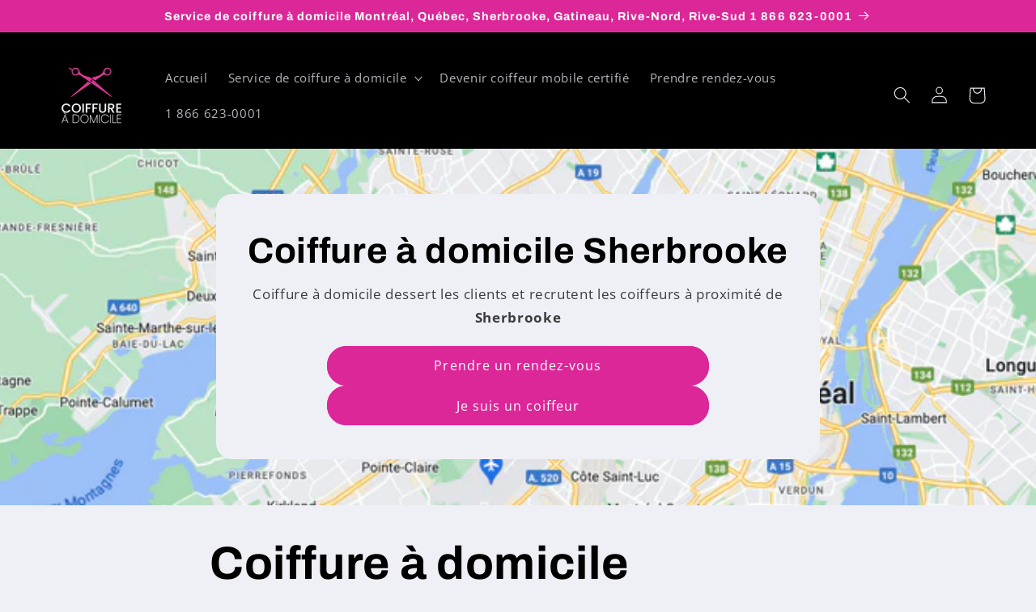

--- FILE ---
content_type: text/html; charset=utf-8
request_url: https://www.coiffureadomicile.ca/pages/coiffure-a-domicile-sherbrooke
body_size: 21336
content:
<!doctype html>
<html class="no-js" lang="fr">
  <head>
    <meta charset="utf-8">
    <meta http-equiv="X-UA-Compatible" content="IE=edge">
    <meta name="viewport" content="width=device-width,initial-scale=1">
    <meta name="theme-color" content="">
    <link rel="canonical" href="https://www.coiffureadomicile.ca/pages/coiffure-a-domicile-sherbrooke">
    <link rel="preconnect" href="https://cdn.shopify.com" crossorigin><link rel="preconnect" href="https://fonts.shopifycdn.com" crossorigin><title>
      Coiffure à domicile Sherbrooke
 &ndash; Institut de coiffure à domicile du Canada</title>

    
      <meta name="description" content="Vous cherchez un service de coiffure pratique et personnalisé à domicile à Sherbrooke ? Ne cherchez plus ! L&#39;Institut de Coiffure à domicile est là pour vous. Nous offrons des services de coiffure professionnels de qualité supérieure directement chez vous, à votre convenance. Que vous soyez dans les quartiers de Fleuri">
    

    

<meta property="og:site_name" content="Institut de coiffure à domicile du Canada">
<meta property="og:url" content="https://www.coiffureadomicile.ca/pages/coiffure-a-domicile-sherbrooke">
<meta property="og:title" content="Coiffure à domicile Sherbrooke">
<meta property="og:type" content="website">
<meta property="og:description" content="Vous cherchez un service de coiffure pratique et personnalisé à domicile à Sherbrooke ? Ne cherchez plus ! L&#39;Institut de Coiffure à domicile est là pour vous. Nous offrons des services de coiffure professionnels de qualité supérieure directement chez vous, à votre convenance. Que vous soyez dans les quartiers de Fleuri"><meta name="twitter:card" content="summary_large_image">
<meta name="twitter:title" content="Coiffure à domicile Sherbrooke">
<meta name="twitter:description" content="Vous cherchez un service de coiffure pratique et personnalisé à domicile à Sherbrooke ? Ne cherchez plus ! L&#39;Institut de Coiffure à domicile est là pour vous. Nous offrons des services de coiffure professionnels de qualité supérieure directement chez vous, à votre convenance. Que vous soyez dans les quartiers de Fleuri">


    <script src="//www.coiffureadomicile.ca/cdn/shop/t/2/assets/constants.js?v=95358004781563950421683583086" defer="defer"></script>
    <script src="//www.coiffureadomicile.ca/cdn/shop/t/2/assets/pubsub.js?v=2921868252632587581683583086" defer="defer"></script>
    <script src="//www.coiffureadomicile.ca/cdn/shop/t/2/assets/global.js?v=127210358271191040921683583086" defer="defer"></script>
    <script>window.performance && window.performance.mark && window.performance.mark('shopify.content_for_header.start');</script><meta id="shopify-digital-wallet" name="shopify-digital-wallet" content="/76332237107/digital_wallets/dialog">
<meta name="shopify-checkout-api-token" content="2b6f702d6dcbf97a9feba21d4773591f">
<meta id="in-context-paypal-metadata" data-shop-id="76332237107" data-venmo-supported="false" data-environment="production" data-locale="fr_FR" data-paypal-v4="true" data-currency="CAD">
<script async="async" src="/checkouts/internal/preloads.js?locale=fr-CA"></script>
<script id="shopify-features" type="application/json">{"accessToken":"2b6f702d6dcbf97a9feba21d4773591f","betas":["rich-media-storefront-analytics"],"domain":"www.coiffureadomicile.ca","predictiveSearch":true,"shopId":76332237107,"locale":"fr"}</script>
<script>var Shopify = Shopify || {};
Shopify.shop = "baradomicile-2.myshopify.com";
Shopify.locale = "fr";
Shopify.currency = {"active":"CAD","rate":"1.0"};
Shopify.country = "CA";
Shopify.theme = {"name":"Refresh","id":149931098419,"schema_name":"Refresh","schema_version":"9.0.0","theme_store_id":1567,"role":"main"};
Shopify.theme.handle = "null";
Shopify.theme.style = {"id":null,"handle":null};
Shopify.cdnHost = "www.coiffureadomicile.ca/cdn";
Shopify.routes = Shopify.routes || {};
Shopify.routes.root = "/";</script>
<script type="module">!function(o){(o.Shopify=o.Shopify||{}).modules=!0}(window);</script>
<script>!function(o){function n(){var o=[];function n(){o.push(Array.prototype.slice.apply(arguments))}return n.q=o,n}var t=o.Shopify=o.Shopify||{};t.loadFeatures=n(),t.autoloadFeatures=n()}(window);</script>
<script id="shop-js-analytics" type="application/json">{"pageType":"page"}</script>
<script defer="defer" async type="module" src="//www.coiffureadomicile.ca/cdn/shopifycloud/shop-js/modules/v2/client.init-shop-cart-sync_BcDpqI9l.fr.esm.js"></script>
<script defer="defer" async type="module" src="//www.coiffureadomicile.ca/cdn/shopifycloud/shop-js/modules/v2/chunk.common_a1Rf5Dlz.esm.js"></script>
<script defer="defer" async type="module" src="//www.coiffureadomicile.ca/cdn/shopifycloud/shop-js/modules/v2/chunk.modal_Djra7sW9.esm.js"></script>
<script type="module">
  await import("//www.coiffureadomicile.ca/cdn/shopifycloud/shop-js/modules/v2/client.init-shop-cart-sync_BcDpqI9l.fr.esm.js");
await import("//www.coiffureadomicile.ca/cdn/shopifycloud/shop-js/modules/v2/chunk.common_a1Rf5Dlz.esm.js");
await import("//www.coiffureadomicile.ca/cdn/shopifycloud/shop-js/modules/v2/chunk.modal_Djra7sW9.esm.js");

  window.Shopify.SignInWithShop?.initShopCartSync?.({"fedCMEnabled":true,"windoidEnabled":true});

</script>
<script id="__st">var __st={"a":76332237107,"offset":-18000,"reqid":"cbabeef0-f83d-4be1-9205-f906dfb052ff-1769061154","pageurl":"www.coiffureadomicile.ca\/pages\/coiffure-a-domicile-sherbrooke","s":"pages-117414396211","u":"ec1c700f56c8","p":"page","rtyp":"page","rid":117414396211};</script>
<script>window.ShopifyPaypalV4VisibilityTracking = true;</script>
<script id="captcha-bootstrap">!function(){'use strict';const t='contact',e='account',n='new_comment',o=[[t,t],['blogs',n],['comments',n],[t,'customer']],c=[[e,'customer_login'],[e,'guest_login'],[e,'recover_customer_password'],[e,'create_customer']],r=t=>t.map((([t,e])=>`form[action*='/${t}']:not([data-nocaptcha='true']) input[name='form_type'][value='${e}']`)).join(','),a=t=>()=>t?[...document.querySelectorAll(t)].map((t=>t.form)):[];function s(){const t=[...o],e=r(t);return a(e)}const i='password',u='form_key',d=['recaptcha-v3-token','g-recaptcha-response','h-captcha-response',i],f=()=>{try{return window.sessionStorage}catch{return}},m='__shopify_v',_=t=>t.elements[u];function p(t,e,n=!1){try{const o=window.sessionStorage,c=JSON.parse(o.getItem(e)),{data:r}=function(t){const{data:e,action:n}=t;return t[m]||n?{data:e,action:n}:{data:t,action:n}}(c);for(const[e,n]of Object.entries(r))t.elements[e]&&(t.elements[e].value=n);n&&o.removeItem(e)}catch(o){console.error('form repopulation failed',{error:o})}}const l='form_type',E='cptcha';function T(t){t.dataset[E]=!0}const w=window,h=w.document,L='Shopify',v='ce_forms',y='captcha';let A=!1;((t,e)=>{const n=(g='f06e6c50-85a8-45c8-87d0-21a2b65856fe',I='https://cdn.shopify.com/shopifycloud/storefront-forms-hcaptcha/ce_storefront_forms_captcha_hcaptcha.v1.5.2.iife.js',D={infoText:'Protégé par hCaptcha',privacyText:'Confidentialité',termsText:'Conditions'},(t,e,n)=>{const o=w[L][v],c=o.bindForm;if(c)return c(t,g,e,D).then(n);var r;o.q.push([[t,g,e,D],n]),r=I,A||(h.body.append(Object.assign(h.createElement('script'),{id:'captcha-provider',async:!0,src:r})),A=!0)});var g,I,D;w[L]=w[L]||{},w[L][v]=w[L][v]||{},w[L][v].q=[],w[L][y]=w[L][y]||{},w[L][y].protect=function(t,e){n(t,void 0,e),T(t)},Object.freeze(w[L][y]),function(t,e,n,w,h,L){const[v,y,A,g]=function(t,e,n){const i=e?o:[],u=t?c:[],d=[...i,...u],f=r(d),m=r(i),_=r(d.filter((([t,e])=>n.includes(e))));return[a(f),a(m),a(_),s()]}(w,h,L),I=t=>{const e=t.target;return e instanceof HTMLFormElement?e:e&&e.form},D=t=>v().includes(t);t.addEventListener('submit',(t=>{const e=I(t);if(!e)return;const n=D(e)&&!e.dataset.hcaptchaBound&&!e.dataset.recaptchaBound,o=_(e),c=g().includes(e)&&(!o||!o.value);(n||c)&&t.preventDefault(),c&&!n&&(function(t){try{if(!f())return;!function(t){const e=f();if(!e)return;const n=_(t);if(!n)return;const o=n.value;o&&e.removeItem(o)}(t);const e=Array.from(Array(32),(()=>Math.random().toString(36)[2])).join('');!function(t,e){_(t)||t.append(Object.assign(document.createElement('input'),{type:'hidden',name:u})),t.elements[u].value=e}(t,e),function(t,e){const n=f();if(!n)return;const o=[...t.querySelectorAll(`input[type='${i}']`)].map((({name:t})=>t)),c=[...d,...o],r={};for(const[a,s]of new FormData(t).entries())c.includes(a)||(r[a]=s);n.setItem(e,JSON.stringify({[m]:1,action:t.action,data:r}))}(t,e)}catch(e){console.error('failed to persist form',e)}}(e),e.submit())}));const S=(t,e)=>{t&&!t.dataset[E]&&(n(t,e.some((e=>e===t))),T(t))};for(const o of['focusin','change'])t.addEventListener(o,(t=>{const e=I(t);D(e)&&S(e,y())}));const B=e.get('form_key'),M=e.get(l),P=B&&M;t.addEventListener('DOMContentLoaded',(()=>{const t=y();if(P)for(const e of t)e.elements[l].value===M&&p(e,B);[...new Set([...A(),...v().filter((t=>'true'===t.dataset.shopifyCaptcha))])].forEach((e=>S(e,t)))}))}(h,new URLSearchParams(w.location.search),n,t,e,['guest_login'])})(!0,!0)}();</script>
<script integrity="sha256-4kQ18oKyAcykRKYeNunJcIwy7WH5gtpwJnB7kiuLZ1E=" data-source-attribution="shopify.loadfeatures" defer="defer" src="//www.coiffureadomicile.ca/cdn/shopifycloud/storefront/assets/storefront/load_feature-a0a9edcb.js" crossorigin="anonymous"></script>
<script data-source-attribution="shopify.dynamic_checkout.dynamic.init">var Shopify=Shopify||{};Shopify.PaymentButton=Shopify.PaymentButton||{isStorefrontPortableWallets:!0,init:function(){window.Shopify.PaymentButton.init=function(){};var t=document.createElement("script");t.src="https://www.coiffureadomicile.ca/cdn/shopifycloud/portable-wallets/latest/portable-wallets.fr.js",t.type="module",document.head.appendChild(t)}};
</script>
<script data-source-attribution="shopify.dynamic_checkout.buyer_consent">
  function portableWalletsHideBuyerConsent(e){var t=document.getElementById("shopify-buyer-consent"),n=document.getElementById("shopify-subscription-policy-button");t&&n&&(t.classList.add("hidden"),t.setAttribute("aria-hidden","true"),n.removeEventListener("click",e))}function portableWalletsShowBuyerConsent(e){var t=document.getElementById("shopify-buyer-consent"),n=document.getElementById("shopify-subscription-policy-button");t&&n&&(t.classList.remove("hidden"),t.removeAttribute("aria-hidden"),n.addEventListener("click",e))}window.Shopify?.PaymentButton&&(window.Shopify.PaymentButton.hideBuyerConsent=portableWalletsHideBuyerConsent,window.Shopify.PaymentButton.showBuyerConsent=portableWalletsShowBuyerConsent);
</script>
<script data-source-attribution="shopify.dynamic_checkout.cart.bootstrap">document.addEventListener("DOMContentLoaded",(function(){function t(){return document.querySelector("shopify-accelerated-checkout-cart, shopify-accelerated-checkout")}if(t())Shopify.PaymentButton.init();else{new MutationObserver((function(e,n){t()&&(Shopify.PaymentButton.init(),n.disconnect())})).observe(document.body,{childList:!0,subtree:!0})}}));
</script>
<link id="shopify-accelerated-checkout-styles" rel="stylesheet" media="screen" href="https://www.coiffureadomicile.ca/cdn/shopifycloud/portable-wallets/latest/accelerated-checkout-backwards-compat.css" crossorigin="anonymous">
<style id="shopify-accelerated-checkout-cart">
        #shopify-buyer-consent {
  margin-top: 1em;
  display: inline-block;
  width: 100%;
}

#shopify-buyer-consent.hidden {
  display: none;
}

#shopify-subscription-policy-button {
  background: none;
  border: none;
  padding: 0;
  text-decoration: underline;
  font-size: inherit;
  cursor: pointer;
}

#shopify-subscription-policy-button::before {
  box-shadow: none;
}

      </style>
<script id="sections-script" data-sections="header" defer="defer" src="//www.coiffureadomicile.ca/cdn/shop/t/2/compiled_assets/scripts.js?v=97"></script>
<script>window.performance && window.performance.mark && window.performance.mark('shopify.content_for_header.end');</script>


    <style data-shopify>
      @font-face {
  font-family: "Open Sans";
  font-weight: 400;
  font-style: normal;
  font-display: swap;
  src: url("//www.coiffureadomicile.ca/cdn/fonts/open_sans/opensans_n4.c32e4d4eca5273f6d4ee95ddf54b5bbb75fc9b61.woff2") format("woff2"),
       url("//www.coiffureadomicile.ca/cdn/fonts/open_sans/opensans_n4.5f3406f8d94162b37bfa232b486ac93ee892406d.woff") format("woff");
}

      @font-face {
  font-family: "Open Sans";
  font-weight: 700;
  font-style: normal;
  font-display: swap;
  src: url("//www.coiffureadomicile.ca/cdn/fonts/open_sans/opensans_n7.a9393be1574ea8606c68f4441806b2711d0d13e4.woff2") format("woff2"),
       url("//www.coiffureadomicile.ca/cdn/fonts/open_sans/opensans_n7.7b8af34a6ebf52beb1a4c1d8c73ad6910ec2e553.woff") format("woff");
}

      @font-face {
  font-family: "Open Sans";
  font-weight: 400;
  font-style: italic;
  font-display: swap;
  src: url("//www.coiffureadomicile.ca/cdn/fonts/open_sans/opensans_i4.6f1d45f7a46916cc95c694aab32ecbf7509cbf33.woff2") format("woff2"),
       url("//www.coiffureadomicile.ca/cdn/fonts/open_sans/opensans_i4.4efaa52d5a57aa9a57c1556cc2b7465d18839daa.woff") format("woff");
}

      @font-face {
  font-family: "Open Sans";
  font-weight: 700;
  font-style: italic;
  font-display: swap;
  src: url("//www.coiffureadomicile.ca/cdn/fonts/open_sans/opensans_i7.916ced2e2ce15f7fcd95d196601a15e7b89ee9a4.woff2") format("woff2"),
       url("//www.coiffureadomicile.ca/cdn/fonts/open_sans/opensans_i7.99a9cff8c86ea65461de497ade3d515a98f8b32a.woff") format("woff");
}

      @font-face {
  font-family: Archivo;
  font-weight: 700;
  font-style: normal;
  font-display: swap;
  src: url("//www.coiffureadomicile.ca/cdn/fonts/archivo/archivo_n7.651b020b3543640c100112be6f1c1b8e816c7f13.woff2") format("woff2"),
       url("//www.coiffureadomicile.ca/cdn/fonts/archivo/archivo_n7.7e9106d320e6594976a7dcb57957f3e712e83c96.woff") format("woff");
}


      :root {
        --font-body-family: "Open Sans", sans-serif;
        --font-body-style: normal;
        --font-body-weight: 400;
        --font-body-weight-bold: 700;

        --font-heading-family: Archivo, sans-serif;
        --font-heading-style: normal;
        --font-heading-weight: 700;

        --font-body-scale: 1.05;
        --font-heading-scale: 1.0476190476190477;

        --color-base-text: 0, 0, 0;
        --color-shadow: 0, 0, 0;
        --color-base-background-1: 239, 240, 245;
        --color-base-background-2: 255, 255, 255;
        --color-base-solid-button-labels: 255, 255, 255;
        --color-base-outline-button-labels: 0, 53, 255;
        --color-base-accent-1: 220, 39, 152;
        --color-base-accent-2: 0, 0, 0;
        --payment-terms-background-color: #eff0f5;

        --gradient-base-background-1: #eff0f5;
        --gradient-base-background-2: #FFFFFF;
        --gradient-base-accent-1: #dc2798;
        --gradient-base-accent-2: #000000;

        --media-padding: px;
        --media-border-opacity: 0.1;
        --media-border-width: 0px;
        --media-radius: 20px;
        --media-shadow-opacity: 0.0;
        --media-shadow-horizontal-offset: 0px;
        --media-shadow-vertical-offset: 4px;
        --media-shadow-blur-radius: 5px;
        --media-shadow-visible: 0;

        --page-width: 120rem;
        --page-width-margin: 0rem;

        --product-card-image-padding: 1.6rem;
        --product-card-corner-radius: 1.8rem;
        --product-card-text-alignment: left;
        --product-card-border-width: 0.1rem;
        --product-card-border-opacity: 1.0;
        --product-card-shadow-opacity: 0.0;
        --product-card-shadow-visible: 0;
        --product-card-shadow-horizontal-offset: 0.0rem;
        --product-card-shadow-vertical-offset: 0.4rem;
        --product-card-shadow-blur-radius: 0.5rem;

        --collection-card-image-padding: 1.6rem;
        --collection-card-corner-radius: 1.8rem;
        --collection-card-text-alignment: left;
        --collection-card-border-width: 0.1rem;
        --collection-card-border-opacity: 1.0;
        --collection-card-shadow-opacity: 0.0;
        --collection-card-shadow-visible: 0;
        --collection-card-shadow-horizontal-offset: 0.0rem;
        --collection-card-shadow-vertical-offset: 0.4rem;
        --collection-card-shadow-blur-radius: 0.5rem;

        --blog-card-image-padding: 1.6rem;
        --blog-card-corner-radius: 1.8rem;
        --blog-card-text-alignment: left;
        --blog-card-border-width: 0.1rem;
        --blog-card-border-opacity: 1.0;
        --blog-card-shadow-opacity: 0.0;
        --blog-card-shadow-visible: 0;
        --blog-card-shadow-horizontal-offset: 0.0rem;
        --blog-card-shadow-vertical-offset: 0.4rem;
        --blog-card-shadow-blur-radius: 0.5rem;

        --badge-corner-radius: 0.0rem;

        --popup-border-width: 1px;
        --popup-border-opacity: 0.1;
        --popup-corner-radius: 18px;
        --popup-shadow-opacity: 0.0;
        --popup-shadow-horizontal-offset: 0px;
        --popup-shadow-vertical-offset: 4px;
        --popup-shadow-blur-radius: 5px;

        --drawer-border-width: 0px;
        --drawer-border-opacity: 0.1;
        --drawer-shadow-opacity: 0.0;
        --drawer-shadow-horizontal-offset: 0px;
        --drawer-shadow-vertical-offset: 4px;
        --drawer-shadow-blur-radius: 5px;

        --spacing-sections-desktop: 0px;
        --spacing-sections-mobile: 0px;

        --grid-desktop-vertical-spacing: 28px;
        --grid-desktop-horizontal-spacing: 28px;
        --grid-mobile-vertical-spacing: 14px;
        --grid-mobile-horizontal-spacing: 14px;

        --text-boxes-border-opacity: 0.1;
        --text-boxes-border-width: 0px;
        --text-boxes-radius: 20px;
        --text-boxes-shadow-opacity: 0.0;
        --text-boxes-shadow-visible: 0;
        --text-boxes-shadow-horizontal-offset: 0px;
        --text-boxes-shadow-vertical-offset: 4px;
        --text-boxes-shadow-blur-radius: 5px;

        --buttons-radius: 40px;
        --buttons-radius-outset: 41px;
        --buttons-border-width: 1px;
        --buttons-border-opacity: 1.0;
        --buttons-shadow-opacity: 0.0;
        --buttons-shadow-visible: 0;
        --buttons-shadow-horizontal-offset: 0px;
        --buttons-shadow-vertical-offset: 4px;
        --buttons-shadow-blur-radius: 5px;
        --buttons-border-offset: 0.3px;

        --inputs-radius: 26px;
        --inputs-border-width: 1px;
        --inputs-border-opacity: 0.55;
        --inputs-shadow-opacity: 0.0;
        --inputs-shadow-horizontal-offset: 0px;
        --inputs-margin-offset: 0px;
        --inputs-shadow-vertical-offset: 4px;
        --inputs-shadow-blur-radius: 5px;
        --inputs-radius-outset: 27px;

        --variant-pills-radius: 40px;
        --variant-pills-border-width: 1px;
        --variant-pills-border-opacity: 0.55;
        --variant-pills-shadow-opacity: 0.0;
        --variant-pills-shadow-horizontal-offset: 0px;
        --variant-pills-shadow-vertical-offset: 4px;
        --variant-pills-shadow-blur-radius: 5px;
      }

      *,
      *::before,
      *::after {
        box-sizing: inherit;
      }

      html {
        box-sizing: border-box;
        font-size: calc(var(--font-body-scale) * 62.5%);
        height: 100%;
      }

      body {
        display: grid;
        grid-template-rows: auto auto 1fr auto;
        grid-template-columns: 100%;
        min-height: 100%;
        margin: 0;
        font-size: 1.5rem;
        letter-spacing: 0.06rem;
        line-height: calc(1 + 0.8 / var(--font-body-scale));
        font-family: var(--font-body-family);
        font-style: var(--font-body-style);
        font-weight: var(--font-body-weight);
      }

      @media screen and (min-width: 750px) {
        body {
          font-size: 1.6rem;
        }
      }
    </style>

    <link href="//www.coiffureadomicile.ca/cdn/shop/t/2/assets/base.css?v=140624990073879848751683583085" rel="stylesheet" type="text/css" media="all" />
<link rel="preload" as="font" href="//www.coiffureadomicile.ca/cdn/fonts/open_sans/opensans_n4.c32e4d4eca5273f6d4ee95ddf54b5bbb75fc9b61.woff2" type="font/woff2" crossorigin><link rel="preload" as="font" href="//www.coiffureadomicile.ca/cdn/fonts/archivo/archivo_n7.651b020b3543640c100112be6f1c1b8e816c7f13.woff2" type="font/woff2" crossorigin><link rel="stylesheet" href="//www.coiffureadomicile.ca/cdn/shop/t/2/assets/component-predictive-search.css?v=85913294783299393391683583085" media="print" onload="this.media='all'"><script>document.documentElement.className = document.documentElement.className.replace('no-js', 'js');
    if (Shopify.designMode) {
      document.documentElement.classList.add('shopify-design-mode');
    }
    </script>
  <link href="https://monorail-edge.shopifysvc.com" rel="dns-prefetch">
<script>(function(){if ("sendBeacon" in navigator && "performance" in window) {try {var session_token_from_headers = performance.getEntriesByType('navigation')[0].serverTiming.find(x => x.name == '_s').description;} catch {var session_token_from_headers = undefined;}var session_cookie_matches = document.cookie.match(/_shopify_s=([^;]*)/);var session_token_from_cookie = session_cookie_matches && session_cookie_matches.length === 2 ? session_cookie_matches[1] : "";var session_token = session_token_from_headers || session_token_from_cookie || "";function handle_abandonment_event(e) {var entries = performance.getEntries().filter(function(entry) {return /monorail-edge.shopifysvc.com/.test(entry.name);});if (!window.abandonment_tracked && entries.length === 0) {window.abandonment_tracked = true;var currentMs = Date.now();var navigation_start = performance.timing.navigationStart;var payload = {shop_id: 76332237107,url: window.location.href,navigation_start,duration: currentMs - navigation_start,session_token,page_type: "page"};window.navigator.sendBeacon("https://monorail-edge.shopifysvc.com/v1/produce", JSON.stringify({schema_id: "online_store_buyer_site_abandonment/1.1",payload: payload,metadata: {event_created_at_ms: currentMs,event_sent_at_ms: currentMs}}));}}window.addEventListener('pagehide', handle_abandonment_event);}}());</script>
<script id="web-pixels-manager-setup">(function e(e,d,r,n,o){if(void 0===o&&(o={}),!Boolean(null===(a=null===(i=window.Shopify)||void 0===i?void 0:i.analytics)||void 0===a?void 0:a.replayQueue)){var i,a;window.Shopify=window.Shopify||{};var t=window.Shopify;t.analytics=t.analytics||{};var s=t.analytics;s.replayQueue=[],s.publish=function(e,d,r){return s.replayQueue.push([e,d,r]),!0};try{self.performance.mark("wpm:start")}catch(e){}var l=function(){var e={modern:/Edge?\/(1{2}[4-9]|1[2-9]\d|[2-9]\d{2}|\d{4,})\.\d+(\.\d+|)|Firefox\/(1{2}[4-9]|1[2-9]\d|[2-9]\d{2}|\d{4,})\.\d+(\.\d+|)|Chrom(ium|e)\/(9{2}|\d{3,})\.\d+(\.\d+|)|(Maci|X1{2}).+ Version\/(15\.\d+|(1[6-9]|[2-9]\d|\d{3,})\.\d+)([,.]\d+|)( \(\w+\)|)( Mobile\/\w+|) Safari\/|Chrome.+OPR\/(9{2}|\d{3,})\.\d+\.\d+|(CPU[ +]OS|iPhone[ +]OS|CPU[ +]iPhone|CPU IPhone OS|CPU iPad OS)[ +]+(15[._]\d+|(1[6-9]|[2-9]\d|\d{3,})[._]\d+)([._]\d+|)|Android:?[ /-](13[3-9]|1[4-9]\d|[2-9]\d{2}|\d{4,})(\.\d+|)(\.\d+|)|Android.+Firefox\/(13[5-9]|1[4-9]\d|[2-9]\d{2}|\d{4,})\.\d+(\.\d+|)|Android.+Chrom(ium|e)\/(13[3-9]|1[4-9]\d|[2-9]\d{2}|\d{4,})\.\d+(\.\d+|)|SamsungBrowser\/([2-9]\d|\d{3,})\.\d+/,legacy:/Edge?\/(1[6-9]|[2-9]\d|\d{3,})\.\d+(\.\d+|)|Firefox\/(5[4-9]|[6-9]\d|\d{3,})\.\d+(\.\d+|)|Chrom(ium|e)\/(5[1-9]|[6-9]\d|\d{3,})\.\d+(\.\d+|)([\d.]+$|.*Safari\/(?![\d.]+ Edge\/[\d.]+$))|(Maci|X1{2}).+ Version\/(10\.\d+|(1[1-9]|[2-9]\d|\d{3,})\.\d+)([,.]\d+|)( \(\w+\)|)( Mobile\/\w+|) Safari\/|Chrome.+OPR\/(3[89]|[4-9]\d|\d{3,})\.\d+\.\d+|(CPU[ +]OS|iPhone[ +]OS|CPU[ +]iPhone|CPU IPhone OS|CPU iPad OS)[ +]+(10[._]\d+|(1[1-9]|[2-9]\d|\d{3,})[._]\d+)([._]\d+|)|Android:?[ /-](13[3-9]|1[4-9]\d|[2-9]\d{2}|\d{4,})(\.\d+|)(\.\d+|)|Mobile Safari.+OPR\/([89]\d|\d{3,})\.\d+\.\d+|Android.+Firefox\/(13[5-9]|1[4-9]\d|[2-9]\d{2}|\d{4,})\.\d+(\.\d+|)|Android.+Chrom(ium|e)\/(13[3-9]|1[4-9]\d|[2-9]\d{2}|\d{4,})\.\d+(\.\d+|)|Android.+(UC? ?Browser|UCWEB|U3)[ /]?(15\.([5-9]|\d{2,})|(1[6-9]|[2-9]\d|\d{3,})\.\d+)\.\d+|SamsungBrowser\/(5\.\d+|([6-9]|\d{2,})\.\d+)|Android.+MQ{2}Browser\/(14(\.(9|\d{2,})|)|(1[5-9]|[2-9]\d|\d{3,})(\.\d+|))(\.\d+|)|K[Aa][Ii]OS\/(3\.\d+|([4-9]|\d{2,})\.\d+)(\.\d+|)/},d=e.modern,r=e.legacy,n=navigator.userAgent;return n.match(d)?"modern":n.match(r)?"legacy":"unknown"}(),u="modern"===l?"modern":"legacy",c=(null!=n?n:{modern:"",legacy:""})[u],f=function(e){return[e.baseUrl,"/wpm","/b",e.hashVersion,"modern"===e.buildTarget?"m":"l",".js"].join("")}({baseUrl:d,hashVersion:r,buildTarget:u}),m=function(e){var d=e.version,r=e.bundleTarget,n=e.surface,o=e.pageUrl,i=e.monorailEndpoint;return{emit:function(e){var a=e.status,t=e.errorMsg,s=(new Date).getTime(),l=JSON.stringify({metadata:{event_sent_at_ms:s},events:[{schema_id:"web_pixels_manager_load/3.1",payload:{version:d,bundle_target:r,page_url:o,status:a,surface:n,error_msg:t},metadata:{event_created_at_ms:s}}]});if(!i)return console&&console.warn&&console.warn("[Web Pixels Manager] No Monorail endpoint provided, skipping logging."),!1;try{return self.navigator.sendBeacon.bind(self.navigator)(i,l)}catch(e){}var u=new XMLHttpRequest;try{return u.open("POST",i,!0),u.setRequestHeader("Content-Type","text/plain"),u.send(l),!0}catch(e){return console&&console.warn&&console.warn("[Web Pixels Manager] Got an unhandled error while logging to Monorail."),!1}}}}({version:r,bundleTarget:l,surface:e.surface,pageUrl:self.location.href,monorailEndpoint:e.monorailEndpoint});try{o.browserTarget=l,function(e){var d=e.src,r=e.async,n=void 0===r||r,o=e.onload,i=e.onerror,a=e.sri,t=e.scriptDataAttributes,s=void 0===t?{}:t,l=document.createElement("script"),u=document.querySelector("head"),c=document.querySelector("body");if(l.async=n,l.src=d,a&&(l.integrity=a,l.crossOrigin="anonymous"),s)for(var f in s)if(Object.prototype.hasOwnProperty.call(s,f))try{l.dataset[f]=s[f]}catch(e){}if(o&&l.addEventListener("load",o),i&&l.addEventListener("error",i),u)u.appendChild(l);else{if(!c)throw new Error("Did not find a head or body element to append the script");c.appendChild(l)}}({src:f,async:!0,onload:function(){if(!function(){var e,d;return Boolean(null===(d=null===(e=window.Shopify)||void 0===e?void 0:e.analytics)||void 0===d?void 0:d.initialized)}()){var d=window.webPixelsManager.init(e)||void 0;if(d){var r=window.Shopify.analytics;r.replayQueue.forEach((function(e){var r=e[0],n=e[1],o=e[2];d.publishCustomEvent(r,n,o)})),r.replayQueue=[],r.publish=d.publishCustomEvent,r.visitor=d.visitor,r.initialized=!0}}},onerror:function(){return m.emit({status:"failed",errorMsg:"".concat(f," has failed to load")})},sri:function(e){var d=/^sha384-[A-Za-z0-9+/=]+$/;return"string"==typeof e&&d.test(e)}(c)?c:"",scriptDataAttributes:o}),m.emit({status:"loading"})}catch(e){m.emit({status:"failed",errorMsg:(null==e?void 0:e.message)||"Unknown error"})}}})({shopId: 76332237107,storefrontBaseUrl: "https://www.coiffureadomicile.ca",extensionsBaseUrl: "https://extensions.shopifycdn.com/cdn/shopifycloud/web-pixels-manager",monorailEndpoint: "https://monorail-edge.shopifysvc.com/unstable/produce_batch",surface: "storefront-renderer",enabledBetaFlags: ["2dca8a86"],webPixelsConfigList: [{"id":"shopify-app-pixel","configuration":"{}","eventPayloadVersion":"v1","runtimeContext":"STRICT","scriptVersion":"0450","apiClientId":"shopify-pixel","type":"APP","privacyPurposes":["ANALYTICS","MARKETING"]},{"id":"shopify-custom-pixel","eventPayloadVersion":"v1","runtimeContext":"LAX","scriptVersion":"0450","apiClientId":"shopify-pixel","type":"CUSTOM","privacyPurposes":["ANALYTICS","MARKETING"]}],isMerchantRequest: false,initData: {"shop":{"name":"Institut de coiffure à domicile du Canada","paymentSettings":{"currencyCode":"CAD"},"myshopifyDomain":"baradomicile-2.myshopify.com","countryCode":"CA","storefrontUrl":"https:\/\/www.coiffureadomicile.ca"},"customer":null,"cart":null,"checkout":null,"productVariants":[],"purchasingCompany":null},},"https://www.coiffureadomicile.ca/cdn","fcfee988w5aeb613cpc8e4bc33m6693e112",{"modern":"","legacy":""},{"shopId":"76332237107","storefrontBaseUrl":"https:\/\/www.coiffureadomicile.ca","extensionBaseUrl":"https:\/\/extensions.shopifycdn.com\/cdn\/shopifycloud\/web-pixels-manager","surface":"storefront-renderer","enabledBetaFlags":"[\"2dca8a86\"]","isMerchantRequest":"false","hashVersion":"fcfee988w5aeb613cpc8e4bc33m6693e112","publish":"custom","events":"[[\"page_viewed\",{}]]"});</script><script>
  window.ShopifyAnalytics = window.ShopifyAnalytics || {};
  window.ShopifyAnalytics.meta = window.ShopifyAnalytics.meta || {};
  window.ShopifyAnalytics.meta.currency = 'CAD';
  var meta = {"page":{"pageType":"page","resourceType":"page","resourceId":117414396211,"requestId":"cbabeef0-f83d-4be1-9205-f906dfb052ff-1769061154"}};
  for (var attr in meta) {
    window.ShopifyAnalytics.meta[attr] = meta[attr];
  }
</script>
<script class="analytics">
  (function () {
    var customDocumentWrite = function(content) {
      var jquery = null;

      if (window.jQuery) {
        jquery = window.jQuery;
      } else if (window.Checkout && window.Checkout.$) {
        jquery = window.Checkout.$;
      }

      if (jquery) {
        jquery('body').append(content);
      }
    };

    var hasLoggedConversion = function(token) {
      if (token) {
        return document.cookie.indexOf('loggedConversion=' + token) !== -1;
      }
      return false;
    }

    var setCookieIfConversion = function(token) {
      if (token) {
        var twoMonthsFromNow = new Date(Date.now());
        twoMonthsFromNow.setMonth(twoMonthsFromNow.getMonth() + 2);

        document.cookie = 'loggedConversion=' + token + '; expires=' + twoMonthsFromNow;
      }
    }

    var trekkie = window.ShopifyAnalytics.lib = window.trekkie = window.trekkie || [];
    if (trekkie.integrations) {
      return;
    }
    trekkie.methods = [
      'identify',
      'page',
      'ready',
      'track',
      'trackForm',
      'trackLink'
    ];
    trekkie.factory = function(method) {
      return function() {
        var args = Array.prototype.slice.call(arguments);
        args.unshift(method);
        trekkie.push(args);
        return trekkie;
      };
    };
    for (var i = 0; i < trekkie.methods.length; i++) {
      var key = trekkie.methods[i];
      trekkie[key] = trekkie.factory(key);
    }
    trekkie.load = function(config) {
      trekkie.config = config || {};
      trekkie.config.initialDocumentCookie = document.cookie;
      var first = document.getElementsByTagName('script')[0];
      var script = document.createElement('script');
      script.type = 'text/javascript';
      script.onerror = function(e) {
        var scriptFallback = document.createElement('script');
        scriptFallback.type = 'text/javascript';
        scriptFallback.onerror = function(error) {
                var Monorail = {
      produce: function produce(monorailDomain, schemaId, payload) {
        var currentMs = new Date().getTime();
        var event = {
          schema_id: schemaId,
          payload: payload,
          metadata: {
            event_created_at_ms: currentMs,
            event_sent_at_ms: currentMs
          }
        };
        return Monorail.sendRequest("https://" + monorailDomain + "/v1/produce", JSON.stringify(event));
      },
      sendRequest: function sendRequest(endpointUrl, payload) {
        // Try the sendBeacon API
        if (window && window.navigator && typeof window.navigator.sendBeacon === 'function' && typeof window.Blob === 'function' && !Monorail.isIos12()) {
          var blobData = new window.Blob([payload], {
            type: 'text/plain'
          });

          if (window.navigator.sendBeacon(endpointUrl, blobData)) {
            return true;
          } // sendBeacon was not successful

        } // XHR beacon

        var xhr = new XMLHttpRequest();

        try {
          xhr.open('POST', endpointUrl);
          xhr.setRequestHeader('Content-Type', 'text/plain');
          xhr.send(payload);
        } catch (e) {
          console.log(e);
        }

        return false;
      },
      isIos12: function isIos12() {
        return window.navigator.userAgent.lastIndexOf('iPhone; CPU iPhone OS 12_') !== -1 || window.navigator.userAgent.lastIndexOf('iPad; CPU OS 12_') !== -1;
      }
    };
    Monorail.produce('monorail-edge.shopifysvc.com',
      'trekkie_storefront_load_errors/1.1',
      {shop_id: 76332237107,
      theme_id: 149931098419,
      app_name: "storefront",
      context_url: window.location.href,
      source_url: "//www.coiffureadomicile.ca/cdn/s/trekkie.storefront.1bbfab421998800ff09850b62e84b8915387986d.min.js"});

        };
        scriptFallback.async = true;
        scriptFallback.src = '//www.coiffureadomicile.ca/cdn/s/trekkie.storefront.1bbfab421998800ff09850b62e84b8915387986d.min.js';
        first.parentNode.insertBefore(scriptFallback, first);
      };
      script.async = true;
      script.src = '//www.coiffureadomicile.ca/cdn/s/trekkie.storefront.1bbfab421998800ff09850b62e84b8915387986d.min.js';
      first.parentNode.insertBefore(script, first);
    };
    trekkie.load(
      {"Trekkie":{"appName":"storefront","development":false,"defaultAttributes":{"shopId":76332237107,"isMerchantRequest":null,"themeId":149931098419,"themeCityHash":"597134277709456346","contentLanguage":"fr","currency":"CAD","eventMetadataId":"c3665328-9970-422a-88cf-56f55842386e"},"isServerSideCookieWritingEnabled":true,"monorailRegion":"shop_domain","enabledBetaFlags":["65f19447"]},"Session Attribution":{},"S2S":{"facebookCapiEnabled":false,"source":"trekkie-storefront-renderer","apiClientId":580111}}
    );

    var loaded = false;
    trekkie.ready(function() {
      if (loaded) return;
      loaded = true;

      window.ShopifyAnalytics.lib = window.trekkie;

      var originalDocumentWrite = document.write;
      document.write = customDocumentWrite;
      try { window.ShopifyAnalytics.merchantGoogleAnalytics.call(this); } catch(error) {};
      document.write = originalDocumentWrite;

      window.ShopifyAnalytics.lib.page(null,{"pageType":"page","resourceType":"page","resourceId":117414396211,"requestId":"cbabeef0-f83d-4be1-9205-f906dfb052ff-1769061154","shopifyEmitted":true});

      var match = window.location.pathname.match(/checkouts\/(.+)\/(thank_you|post_purchase)/)
      var token = match? match[1]: undefined;
      if (!hasLoggedConversion(token)) {
        setCookieIfConversion(token);
        
      }
    });


        var eventsListenerScript = document.createElement('script');
        eventsListenerScript.async = true;
        eventsListenerScript.src = "//www.coiffureadomicile.ca/cdn/shopifycloud/storefront/assets/shop_events_listener-3da45d37.js";
        document.getElementsByTagName('head')[0].appendChild(eventsListenerScript);

})();</script>
<script
  defer
  src="https://www.coiffureadomicile.ca/cdn/shopifycloud/perf-kit/shopify-perf-kit-3.0.4.min.js"
  data-application="storefront-renderer"
  data-shop-id="76332237107"
  data-render-region="gcp-us-central1"
  data-page-type="page"
  data-theme-instance-id="149931098419"
  data-theme-name="Refresh"
  data-theme-version="9.0.0"
  data-monorail-region="shop_domain"
  data-resource-timing-sampling-rate="10"
  data-shs="true"
  data-shs-beacon="true"
  data-shs-export-with-fetch="true"
  data-shs-logs-sample-rate="1"
  data-shs-beacon-endpoint="https://www.coiffureadomicile.ca/api/collect"
></script>
</head>

  <body class="gradient">
    <a class="skip-to-content-link button visually-hidden" href="#MainContent">
      Ignorer et passer au contenu
    </a>

<script src="//www.coiffureadomicile.ca/cdn/shop/t/2/assets/cart.js?v=21876159511507192261683583085" defer="defer"></script>

<style>
  .drawer {
    visibility: hidden;
  }
</style>

<cart-drawer class="drawer is-empty">
  <div id="CartDrawer" class="cart-drawer">
    <div id="CartDrawer-Overlay" class="cart-drawer__overlay"></div>
    <div
      class="drawer__inner"
      role="dialog"
      aria-modal="true"
      aria-label="Votre panier"
      tabindex="-1"
    ><div class="drawer__inner-empty">
          <div class="cart-drawer__warnings center">
            <div class="cart-drawer__empty-content">
              <h2 class="cart__empty-text">Votre panier est vide</h2>
              <button
                class="drawer__close"
                type="button"
                onclick="this.closest('cart-drawer').close()"
                aria-label="Fermer"
              >
                <svg
  xmlns="http://www.w3.org/2000/svg"
  aria-hidden="true"
  focusable="false"
  class="icon icon-close"
  fill="none"
  viewBox="0 0 18 17"
>
  <path d="M.865 15.978a.5.5 0 00.707.707l7.433-7.431 7.579 7.282a.501.501 0 00.846-.37.5.5 0 00-.153-.351L9.712 8.546l7.417-7.416a.5.5 0 10-.707-.708L8.991 7.853 1.413.573a.5.5 0 10-.693.72l7.563 7.268-7.418 7.417z" fill="currentColor">
</svg>

              </button>
              <a href="/collections/all" class="button">
                Continuer les achats
              </a><p class="cart__login-title h3">Vous possédez un compte ?</p>
                <p class="cart__login-paragraph">
                  <a href="https://shopify.com/76332237107/account?locale=fr&region_country=CA" class="link underlined-link">Connectez-vous</a> pour payer plus vite.
                </p></div>
          </div></div><div class="drawer__header">
        <h2 class="drawer__heading">Votre panier</h2>
        <button
          class="drawer__close"
          type="button"
          onclick="this.closest('cart-drawer').close()"
          aria-label="Fermer"
        >
          <svg
  xmlns="http://www.w3.org/2000/svg"
  aria-hidden="true"
  focusable="false"
  class="icon icon-close"
  fill="none"
  viewBox="0 0 18 17"
>
  <path d="M.865 15.978a.5.5 0 00.707.707l7.433-7.431 7.579 7.282a.501.501 0 00.846-.37.5.5 0 00-.153-.351L9.712 8.546l7.417-7.416a.5.5 0 10-.707-.708L8.991 7.853 1.413.573a.5.5 0 10-.693.72l7.563 7.268-7.418 7.417z" fill="currentColor">
</svg>

        </button>
      </div>
      <cart-drawer-items
        
          class=" is-empty"
        
      >
        <form
          action="/cart"
          id="CartDrawer-Form"
          class="cart__contents cart-drawer__form"
          method="post"
        >
          <div id="CartDrawer-CartItems" class="drawer__contents js-contents"><p id="CartDrawer-LiveRegionText" class="visually-hidden" role="status"></p>
            <p id="CartDrawer-LineItemStatus" class="visually-hidden" aria-hidden="true" role="status">
              Chargement en cours...
            </p>
          </div>
          <div id="CartDrawer-CartErrors" role="alert"></div>
        </form>
      </cart-drawer-items>
      <div class="drawer__footer"><!-- Start blocks -->
        <!-- Subtotals -->

        <div class="cart-drawer__footer" >
          <div class="totals" role="status">
            <h2 class="totals__subtotal">Sous-total</h2>
            <p class="totals__subtotal-value">$0.00 CAD</p>
          </div>

          <div></div>

          <small class="tax-note caption-large rte">Taxes et frais d&#39;expédition calculés lors du paiement
</small>
        </div>

        <!-- CTAs -->

        <div class="cart__ctas" >
          <noscript>
            <button type="submit" class="cart__update-button button button--secondary" form="CartDrawer-Form">
              Mettre à jour
            </button>
          </noscript>

          <button
            type="submit"
            id="CartDrawer-Checkout"
            class="cart__checkout-button button"
            name="checkout"
            form="CartDrawer-Form"
            
              disabled
            
          >
            Procéder au paiement
          </button>
        </div>
      </div>
    </div>
  </div>
</cart-drawer>

<script>
  document.addEventListener('DOMContentLoaded', function () {
    function isIE() {
      const ua = window.navigator.userAgent;
      const msie = ua.indexOf('MSIE ');
      const trident = ua.indexOf('Trident/');

      return msie > 0 || trident > 0;
    }

    if (!isIE()) return;
    const cartSubmitInput = document.createElement('input');
    cartSubmitInput.setAttribute('name', 'checkout');
    cartSubmitInput.setAttribute('type', 'hidden');
    document.querySelector('#cart').appendChild(cartSubmitInput);
    document.querySelector('#checkout').addEventListener('click', function (event) {
      document.querySelector('#cart').submit();
    });
  });
</script>
<!-- BEGIN sections: header-group -->
<div id="shopify-section-sections--19031026008371__announcement-bar" class="shopify-section shopify-section-group-header-group announcement-bar-section"><div class="announcement-bar color-accent-1 gradient" role="region" aria-label="Annonce" ><a href="tel:18666230001" class="announcement-bar__link link link--text focus-inset animate-arrow"><div class="page-width">
                <p class="announcement-bar__message center h5">
                  <span>Service de coiffure à domicile Montréal, Québec, Sherbrooke, Gatineau, Rive-Nord, Rive-Sud 1 866 623-0001</span><svg
  viewBox="0 0 14 10"
  fill="none"
  aria-hidden="true"
  focusable="false"
  class="icon icon-arrow"
  xmlns="http://www.w3.org/2000/svg"
>
  <path fill-rule="evenodd" clip-rule="evenodd" d="M8.537.808a.5.5 0 01.817-.162l4 4a.5.5 0 010 .708l-4 4a.5.5 0 11-.708-.708L11.793 5.5H1a.5.5 0 010-1h10.793L8.646 1.354a.5.5 0 01-.109-.546z" fill="currentColor">
</svg>

</p>
              </div></a></div>
</div><div id="shopify-section-sections--19031026008371__header" class="shopify-section shopify-section-group-header-group section-header"><link rel="stylesheet" href="//www.coiffureadomicile.ca/cdn/shop/t/2/assets/component-list-menu.css?v=151968516119678728991683583085" media="print" onload="this.media='all'">
<link rel="stylesheet" href="//www.coiffureadomicile.ca/cdn/shop/t/2/assets/component-search.css?v=184225813856820874251683583086" media="print" onload="this.media='all'">
<link rel="stylesheet" href="//www.coiffureadomicile.ca/cdn/shop/t/2/assets/component-menu-drawer.css?v=94074963897493609391683583085" media="print" onload="this.media='all'">
<link rel="stylesheet" href="//www.coiffureadomicile.ca/cdn/shop/t/2/assets/component-cart-notification.css?v=108833082844665799571683583085" media="print" onload="this.media='all'">
<link rel="stylesheet" href="//www.coiffureadomicile.ca/cdn/shop/t/2/assets/component-cart-items.css?v=29412722223528841861683583085" media="print" onload="this.media='all'"><link rel="stylesheet" href="//www.coiffureadomicile.ca/cdn/shop/t/2/assets/component-price.css?v=65402837579211014041683583085" media="print" onload="this.media='all'">
  <link rel="stylesheet" href="//www.coiffureadomicile.ca/cdn/shop/t/2/assets/component-loading-overlay.css?v=167310470843593579841683583085" media="print" onload="this.media='all'"><link href="//www.coiffureadomicile.ca/cdn/shop/t/2/assets/component-cart-drawer.css?v=35930391193938886121683583085" rel="stylesheet" type="text/css" media="all" />
  <link href="//www.coiffureadomicile.ca/cdn/shop/t/2/assets/component-cart.css?v=61086454150987525971683583085" rel="stylesheet" type="text/css" media="all" />
  <link href="//www.coiffureadomicile.ca/cdn/shop/t/2/assets/component-totals.css?v=86168756436424464851683583086" rel="stylesheet" type="text/css" media="all" />
  <link href="//www.coiffureadomicile.ca/cdn/shop/t/2/assets/component-price.css?v=65402837579211014041683583085" rel="stylesheet" type="text/css" media="all" />
  <link href="//www.coiffureadomicile.ca/cdn/shop/t/2/assets/component-discounts.css?v=152760482443307489271683583085" rel="stylesheet" type="text/css" media="all" />
  <link href="//www.coiffureadomicile.ca/cdn/shop/t/2/assets/component-loading-overlay.css?v=167310470843593579841683583085" rel="stylesheet" type="text/css" media="all" />
<noscript><link href="//www.coiffureadomicile.ca/cdn/shop/t/2/assets/component-list-menu.css?v=151968516119678728991683583085" rel="stylesheet" type="text/css" media="all" /></noscript>
<noscript><link href="//www.coiffureadomicile.ca/cdn/shop/t/2/assets/component-search.css?v=184225813856820874251683583086" rel="stylesheet" type="text/css" media="all" /></noscript>
<noscript><link href="//www.coiffureadomicile.ca/cdn/shop/t/2/assets/component-menu-drawer.css?v=94074963897493609391683583085" rel="stylesheet" type="text/css" media="all" /></noscript>
<noscript><link href="//www.coiffureadomicile.ca/cdn/shop/t/2/assets/component-cart-notification.css?v=108833082844665799571683583085" rel="stylesheet" type="text/css" media="all" /></noscript>
<noscript><link href="//www.coiffureadomicile.ca/cdn/shop/t/2/assets/component-cart-items.css?v=29412722223528841861683583085" rel="stylesheet" type="text/css" media="all" /></noscript>

<style>
  header-drawer {
    justify-self: start;
    margin-left: -1.2rem;
  }@media screen and (min-width: 990px) {
      header-drawer {
        display: none;
      }
    }.menu-drawer-container {
    display: flex;
  }

  .list-menu {
    list-style: none;
    padding: 0;
    margin: 0;
  }

  .list-menu--inline {
    display: inline-flex;
    flex-wrap: wrap;
  }

  summary.list-menu__item {
    padding-right: 2.7rem;
  }

  .list-menu__item {
    display: flex;
    align-items: center;
    line-height: calc(1 + 0.3 / var(--font-body-scale));
  }

  .list-menu__item--link {
    text-decoration: none;
    padding-bottom: 1rem;
    padding-top: 1rem;
    line-height: calc(1 + 0.8 / var(--font-body-scale));
  }

  @media screen and (min-width: 750px) {
    .list-menu__item--link {
      padding-bottom: 0.5rem;
      padding-top: 0.5rem;
    }
  }
</style><style data-shopify>.header {
    padding-top: 10px;
    padding-bottom: 4px;
  }

  .section-header {
    position: sticky; /* This is for fixing a Safari z-index issue. PR #2147 */
    margin-bottom: 0px;
  }

  @media screen and (min-width: 750px) {
    .section-header {
      margin-bottom: 0px;
    }
  }

  @media screen and (min-width: 990px) {
    .header {
      padding-top: 20px;
      padding-bottom: 8px;
    }
  }</style><script src="//www.coiffureadomicile.ca/cdn/shop/t/2/assets/details-disclosure.js?v=153497636716254413831683583086" defer="defer"></script>
<script src="//www.coiffureadomicile.ca/cdn/shop/t/2/assets/details-modal.js?v=4511761896672669691683583086" defer="defer"></script>
<script src="//www.coiffureadomicile.ca/cdn/shop/t/2/assets/cart-notification.js?v=160453272920806432391683583085" defer="defer"></script>
<script src="//www.coiffureadomicile.ca/cdn/shop/t/2/assets/search-form.js?v=113639710312857635801683583086" defer="defer"></script><script src="//www.coiffureadomicile.ca/cdn/shop/t/2/assets/cart-drawer.js?v=44260131999403604181683583085" defer="defer"></script><svg xmlns="http://www.w3.org/2000/svg" class="hidden">
  <symbol id="icon-search" viewbox="0 0 18 19" fill="none">
    <path fill-rule="evenodd" clip-rule="evenodd" d="M11.03 11.68A5.784 5.784 0 112.85 3.5a5.784 5.784 0 018.18 8.18zm.26 1.12a6.78 6.78 0 11.72-.7l5.4 5.4a.5.5 0 11-.71.7l-5.41-5.4z" fill="currentColor"/>
  </symbol>

  <symbol id="icon-reset" class="icon icon-close"  fill="none" viewBox="0 0 18 18" stroke="currentColor">
    <circle r="8.5" cy="9" cx="9" stroke-opacity="0.2"/>
    <path d="M6.82972 6.82915L1.17193 1.17097" stroke-linecap="round" stroke-linejoin="round" transform="translate(5 5)"/>
    <path d="M1.22896 6.88502L6.77288 1.11523" stroke-linecap="round" stroke-linejoin="round" transform="translate(5 5)"/>
  </symbol>

  <symbol id="icon-close" class="icon icon-close" fill="none" viewBox="0 0 18 17">
    <path d="M.865 15.978a.5.5 0 00.707.707l7.433-7.431 7.579 7.282a.501.501 0 00.846-.37.5.5 0 00-.153-.351L9.712 8.546l7.417-7.416a.5.5 0 10-.707-.708L8.991 7.853 1.413.573a.5.5 0 10-.693.72l7.563 7.268-7.418 7.417z" fill="currentColor">
  </symbol>
</svg><sticky-header data-sticky-type="always" class="header-wrapper color-inverse gradient">
  <header class="header header--middle-left header--mobile-center page-width header--has-menu"><header-drawer data-breakpoint="tablet">
        <details id="Details-menu-drawer-container" class="menu-drawer-container">
          <summary class="header__icon header__icon--menu header__icon--summary link focus-inset" aria-label="Menu">
            <span>
              <svg
  xmlns="http://www.w3.org/2000/svg"
  aria-hidden="true"
  focusable="false"
  class="icon icon-hamburger"
  fill="none"
  viewBox="0 0 18 16"
>
  <path d="M1 .5a.5.5 0 100 1h15.71a.5.5 0 000-1H1zM.5 8a.5.5 0 01.5-.5h15.71a.5.5 0 010 1H1A.5.5 0 01.5 8zm0 7a.5.5 0 01.5-.5h15.71a.5.5 0 010 1H1a.5.5 0 01-.5-.5z" fill="currentColor">
</svg>

              <svg
  xmlns="http://www.w3.org/2000/svg"
  aria-hidden="true"
  focusable="false"
  class="icon icon-close"
  fill="none"
  viewBox="0 0 18 17"
>
  <path d="M.865 15.978a.5.5 0 00.707.707l7.433-7.431 7.579 7.282a.501.501 0 00.846-.37.5.5 0 00-.153-.351L9.712 8.546l7.417-7.416a.5.5 0 10-.707-.708L8.991 7.853 1.413.573a.5.5 0 10-.693.72l7.563 7.268-7.418 7.417z" fill="currentColor">
</svg>

            </span>
          </summary>
          <div id="menu-drawer" class="gradient menu-drawer motion-reduce" tabindex="-1">
            <div class="menu-drawer__inner-container">
              <div class="menu-drawer__navigation-container">
                <nav class="menu-drawer__navigation">
                  <ul class="menu-drawer__menu has-submenu list-menu" role="list"><li><a href="/" class="menu-drawer__menu-item list-menu__item link link--text focus-inset">
                            Accueil
                          </a></li><li><details id="Details-menu-drawer-menu-item-2">
                            <summary class="menu-drawer__menu-item list-menu__item link link--text focus-inset">
                              Service de coiffure à domicile
                              <svg
  viewBox="0 0 14 10"
  fill="none"
  aria-hidden="true"
  focusable="false"
  class="icon icon-arrow"
  xmlns="http://www.w3.org/2000/svg"
>
  <path fill-rule="evenodd" clip-rule="evenodd" d="M8.537.808a.5.5 0 01.817-.162l4 4a.5.5 0 010 .708l-4 4a.5.5 0 11-.708-.708L11.793 5.5H1a.5.5 0 010-1h10.793L8.646 1.354a.5.5 0 01-.109-.546z" fill="currentColor">
</svg>

                              <svg aria-hidden="true" focusable="false" class="icon icon-caret" viewBox="0 0 10 6">
  <path fill-rule="evenodd" clip-rule="evenodd" d="M9.354.646a.5.5 0 00-.708 0L5 4.293 1.354.646a.5.5 0 00-.708.708l4 4a.5.5 0 00.708 0l4-4a.5.5 0 000-.708z" fill="currentColor">
</svg>

                            </summary>
                            <div id="link-service-de-coiffure-a-domicile" class="menu-drawer__submenu has-submenu gradient motion-reduce" tabindex="-1">
                              <div class="menu-drawer__inner-submenu">
                                <button class="menu-drawer__close-button link link--text focus-inset" aria-expanded="true">
                                  <svg
  viewBox="0 0 14 10"
  fill="none"
  aria-hidden="true"
  focusable="false"
  class="icon icon-arrow"
  xmlns="http://www.w3.org/2000/svg"
>
  <path fill-rule="evenodd" clip-rule="evenodd" d="M8.537.808a.5.5 0 01.817-.162l4 4a.5.5 0 010 .708l-4 4a.5.5 0 11-.708-.708L11.793 5.5H1a.5.5 0 010-1h10.793L8.646 1.354a.5.5 0 01-.109-.546z" fill="currentColor">
</svg>

                                  Service de coiffure à domicile
                                </button>
                                <ul class="menu-drawer__menu list-menu" role="list" tabindex="-1"><li><a href="/pages/coiffure-a-domicile-pour-soi" class="menu-drawer__menu-item link link--text list-menu__item focus-inset">
                                          Coiffure à domicile pour soi
                                        </a></li><li><a href="/pages/coiffure-a-domicile-pour-les-aines-quebec" class="menu-drawer__menu-item link link--text list-menu__item focus-inset">
                                          Coiffure à domicile pour aînés
                                        </a></li><li><a href="/pages/coiffure-a-domicile-pour-mariage" class="menu-drawer__menu-item link link--text list-menu__item focus-inset">
                                          Coiffure à domicile pour mariage
                                        </a></li><li><a href="/pages/coiffure-domicile-mariage-bachelorette-fete" class="menu-drawer__menu-item link link--text list-menu__item focus-inset">
                                          Coiffure à domicile pour évènement
                                        </a></li><li><a href="/pages/coiffure-a-domicile-en-entreprise" class="menu-drawer__menu-item link link--text list-menu__item focus-inset">
                                          Coiffure à domicile en entreprise
                                        </a></li><li><a href="/pages/coiffure-a-domicile-a-lhopital" class="menu-drawer__menu-item link link--text list-menu__item focus-inset">
                                          Coiffure à domicile hôpital
                                        </a></li></ul>
                              </div>
                            </div>
                          </details></li><li><a href="/pages/coiffure-a-domicile-a-besoin-de-talents-comme-vous" class="menu-drawer__menu-item list-menu__item link link--text focus-inset">
                            Devenir coiffeur mobile certifié
                          </a></li><li><a href="/pages/prendre-rendez-vous-avec-un-coiffeur-mobile" class="menu-drawer__menu-item list-menu__item link link--text focus-inset">
                            Prendre rendez-vous
                          </a></li><li><a href="tel:18666230001" class="menu-drawer__menu-item list-menu__item link link--text focus-inset">
                            1 866 623-0001
                          </a></li></ul>
                </nav>
                <div class="menu-drawer__utility-links"><a href="https://shopify.com/76332237107/account?locale=fr&region_country=CA" class="menu-drawer__account link focus-inset h5 medium-hide large-up-hide">
                      <svg
  xmlns="http://www.w3.org/2000/svg"
  aria-hidden="true"
  focusable="false"
  class="icon icon-account"
  fill="none"
  viewBox="0 0 18 19"
>
  <path fill-rule="evenodd" clip-rule="evenodd" d="M6 4.5a3 3 0 116 0 3 3 0 01-6 0zm3-4a4 4 0 100 8 4 4 0 000-8zm5.58 12.15c1.12.82 1.83 2.24 1.91 4.85H1.51c.08-2.6.79-4.03 1.9-4.85C4.66 11.75 6.5 11.5 9 11.5s4.35.26 5.58 1.15zM9 10.5c-2.5 0-4.65.24-6.17 1.35C1.27 12.98.5 14.93.5 18v.5h17V18c0-3.07-.77-5.02-2.33-6.15-1.52-1.1-3.67-1.35-6.17-1.35z" fill="currentColor">
</svg>

Connexion</a><ul class="list list-social list-unstyled" role="list"><li class="list-social__item">
                        <a href="https://www.facebook.com/coiffureadomicile.ca" class="list-social__link link"><svg aria-hidden="true" focusable="false" class="icon icon-facebook" viewBox="0 0 18 18">
  <path fill="currentColor" d="M16.42.61c.27 0 .5.1.69.28.19.2.28.42.28.7v15.44c0 .27-.1.5-.28.69a.94.94 0 01-.7.28h-4.39v-6.7h2.25l.31-2.65h-2.56v-1.7c0-.4.1-.72.28-.93.18-.2.5-.32 1-.32h1.37V3.35c-.6-.06-1.27-.1-2.01-.1-1.01 0-1.83.3-2.45.9-.62.6-.93 1.44-.93 2.53v1.97H7.04v2.65h2.24V18H.98c-.28 0-.5-.1-.7-.28a.94.94 0 01-.28-.7V1.59c0-.27.1-.5.28-.69a.94.94 0 01.7-.28h15.44z">
</svg>
<span class="visually-hidden">Facebook</span>
                        </a>
                      </li></ul>
                </div>
              </div>
            </div>
          </div>
        </details>
      </header-drawer><a href="/" class="header__heading-link link link--text focus-inset"><div class="header__heading-logo-wrapper">
                
                <img src="//www.coiffureadomicile.ca/cdn/shop/files/344777618_2361007510727649_339097168193132348_n.jpg?v=1683772980&amp;width=600" alt="Institut de coiffure à domicile du Canada" srcset="//www.coiffureadomicile.ca/cdn/shop/files/344777618_2361007510727649_339097168193132348_n.jpg?v=1683772980&amp;width=100 100w, //www.coiffureadomicile.ca/cdn/shop/files/344777618_2361007510727649_339097168193132348_n.jpg?v=1683772980&amp;width=150 150w, //www.coiffureadomicile.ca/cdn/shop/files/344777618_2361007510727649_339097168193132348_n.jpg?v=1683772980&amp;width=200 200w" width="100" height="100.0" loading="eager" class="header__heading-logo motion-reduce" sizes="(max-width: 200px) 50vw, 100px">
              </div></a><nav class="header__inline-menu">
          <ul class="list-menu list-menu--inline" role="list"><li><a href="/" class="header__menu-item list-menu__item link link--text focus-inset">
                    <span>Accueil</span>
                  </a></li><li><header-menu>
                    <details id="Details-HeaderMenu-2">
                      <summary class="header__menu-item list-menu__item link focus-inset">
                        <span>Service de coiffure à domicile</span>
                        <svg aria-hidden="true" focusable="false" class="icon icon-caret" viewBox="0 0 10 6">
  <path fill-rule="evenodd" clip-rule="evenodd" d="M9.354.646a.5.5 0 00-.708 0L5 4.293 1.354.646a.5.5 0 00-.708.708l4 4a.5.5 0 00.708 0l4-4a.5.5 0 000-.708z" fill="currentColor">
</svg>

                      </summary>
                      <ul id="HeaderMenu-MenuList-2" class="header__submenu list-menu list-menu--disclosure gradient caption-large motion-reduce global-settings-popup" role="list" tabindex="-1"><li><a href="/pages/coiffure-a-domicile-pour-soi" class="header__menu-item list-menu__item link link--text focus-inset caption-large">
                                Coiffure à domicile pour soi
                              </a></li><li><a href="/pages/coiffure-a-domicile-pour-les-aines-quebec" class="header__menu-item list-menu__item link link--text focus-inset caption-large">
                                Coiffure à domicile pour aînés
                              </a></li><li><a href="/pages/coiffure-a-domicile-pour-mariage" class="header__menu-item list-menu__item link link--text focus-inset caption-large">
                                Coiffure à domicile pour mariage
                              </a></li><li><a href="/pages/coiffure-domicile-mariage-bachelorette-fete" class="header__menu-item list-menu__item link link--text focus-inset caption-large">
                                Coiffure à domicile pour évènement
                              </a></li><li><a href="/pages/coiffure-a-domicile-en-entreprise" class="header__menu-item list-menu__item link link--text focus-inset caption-large">
                                Coiffure à domicile en entreprise
                              </a></li><li><a href="/pages/coiffure-a-domicile-a-lhopital" class="header__menu-item list-menu__item link link--text focus-inset caption-large">
                                Coiffure à domicile hôpital
                              </a></li></ul>
                    </details>
                  </header-menu></li><li><a href="/pages/coiffure-a-domicile-a-besoin-de-talents-comme-vous" class="header__menu-item list-menu__item link link--text focus-inset">
                    <span>Devenir coiffeur mobile certifié</span>
                  </a></li><li><a href="/pages/prendre-rendez-vous-avec-un-coiffeur-mobile" class="header__menu-item list-menu__item link link--text focus-inset">
                    <span>Prendre rendez-vous</span>
                  </a></li><li><a href="tel:18666230001" class="header__menu-item list-menu__item link link--text focus-inset">
                    <span>1 866 623-0001</span>
                  </a></li></ul>
        </nav><div class="header__icons">
      <div class="desktop-localization-wrapper">
</div>
      <details-modal class="header__search">
        <details>
          <summary class="header__icon header__icon--search header__icon--summary link focus-inset modal__toggle" aria-haspopup="dialog" aria-label="Recherche">
            <span>
              <svg class="modal__toggle-open icon icon-search" aria-hidden="true" focusable="false">
                <use href="#icon-search">
              </svg>
              <svg class="modal__toggle-close icon icon-close" aria-hidden="true" focusable="false">
                <use href="#icon-close">
              </svg>
            </span>
          </summary>
          <div class="search-modal modal__content gradient" role="dialog" aria-modal="true" aria-label="Recherche">
            <div class="modal-overlay"></div>
            <div class="search-modal__content search-modal__content-bottom" tabindex="-1"><predictive-search class="search-modal__form" data-loading-text="Chargement en cours..."><form action="/search" method="get" role="search" class="search search-modal__form">
                    <div class="field">
                      <input class="search__input field__input"
                        id="Search-In-Modal"
                        type="search"
                        name="q"
                        value=""
                        placeholder="Recherche"role="combobox"
                          aria-expanded="false"
                          aria-owns="predictive-search-results"
                          aria-controls="predictive-search-results"
                          aria-haspopup="listbox"
                          aria-autocomplete="list"
                          autocorrect="off"
                          autocomplete="off"
                          autocapitalize="off"
                          spellcheck="false">
                      <label class="field__label" for="Search-In-Modal">Recherche</label>
                      <input type="hidden" name="options[prefix]" value="last">
                      <button type="reset" class="reset__button field__button hidden" aria-label="Effacer le terme de recherche">
                        <svg class="icon icon-close" aria-hidden="true" focusable="false">
                          <use xlink:href="#icon-reset">
                        </svg>
                      </button>
                      <button class="search__button field__button" aria-label="Recherche">
                        <svg class="icon icon-search" aria-hidden="true" focusable="false">
                          <use href="#icon-search">
                        </svg>
                      </button>
                    </div><div class="predictive-search predictive-search--header" tabindex="-1" data-predictive-search>
                        <div class="predictive-search__loading-state">
                          <svg aria-hidden="true" focusable="false" class="spinner" viewBox="0 0 66 66" xmlns="http://www.w3.org/2000/svg">
                            <circle class="path" fill="none" stroke-width="6" cx="33" cy="33" r="30"></circle>
                          </svg>
                        </div>
                      </div>

                      <span class="predictive-search-status visually-hidden" role="status" aria-hidden="true"></span></form></predictive-search><button type="button" class="search-modal__close-button modal__close-button link link--text focus-inset" aria-label="Fermer">
                <svg class="icon icon-close" aria-hidden="true" focusable="false">
                  <use href="#icon-close">
                </svg>
              </button>
            </div>
          </div>
        </details>
      </details-modal><a href="https://shopify.com/76332237107/account?locale=fr&region_country=CA" class="header__icon header__icon--account link focus-inset small-hide">
          <svg
  xmlns="http://www.w3.org/2000/svg"
  aria-hidden="true"
  focusable="false"
  class="icon icon-account"
  fill="none"
  viewBox="0 0 18 19"
>
  <path fill-rule="evenodd" clip-rule="evenodd" d="M6 4.5a3 3 0 116 0 3 3 0 01-6 0zm3-4a4 4 0 100 8 4 4 0 000-8zm5.58 12.15c1.12.82 1.83 2.24 1.91 4.85H1.51c.08-2.6.79-4.03 1.9-4.85C4.66 11.75 6.5 11.5 9 11.5s4.35.26 5.58 1.15zM9 10.5c-2.5 0-4.65.24-6.17 1.35C1.27 12.98.5 14.93.5 18v.5h17V18c0-3.07-.77-5.02-2.33-6.15-1.52-1.1-3.67-1.35-6.17-1.35z" fill="currentColor">
</svg>

          <span class="visually-hidden">Connexion</span>
        </a><a href="/cart" class="header__icon header__icon--cart link focus-inset" id="cart-icon-bubble"><svg
  class="icon icon-cart-empty"
  aria-hidden="true"
  focusable="false"
  xmlns="http://www.w3.org/2000/svg"
  viewBox="0 0 40 40"
  fill="none"
>
  <path d="m15.75 11.8h-3.16l-.77 11.6a5 5 0 0 0 4.99 5.34h7.38a5 5 0 0 0 4.99-5.33l-.78-11.61zm0 1h-2.22l-.71 10.67a4 4 0 0 0 3.99 4.27h7.38a4 4 0 0 0 4-4.27l-.72-10.67h-2.22v.63a4.75 4.75 0 1 1 -9.5 0zm8.5 0h-7.5v.63a3.75 3.75 0 1 0 7.5 0z" fill="currentColor" fill-rule="evenodd"/>
</svg>
<span class="visually-hidden">Panier</span></a>
    </div>
  </header>
</sticky-header>

<script type="application/ld+json">
  {
    "@context": "http://schema.org",
    "@type": "Organization",
    "name": "Institut de coiffure à domicile du Canada",
    
      "logo": "https:\/\/www.coiffureadomicile.ca\/cdn\/shop\/files\/344777618_2361007510727649_339097168193132348_n.jpg?v=1683772980\u0026width=500",
    
    "sameAs": [
      "",
      "https:\/\/www.facebook.com\/coiffureadomicile.ca",
      "",
      "",
      "",
      "",
      "",
      "",
      ""
    ],
    "url": "https:\/\/www.coiffureadomicile.ca\/pages\/coiffure-a-domicile-sherbrooke"
  }
</script>
</div>
<!-- END sections: header-group -->

    <main id="MainContent" class="content-for-layout focus-none" role="main" tabindex="-1">
      <section id="shopify-section-template--19044194615603__1e60603c-7f25-49ab-a70a-25db711900ed" class="shopify-section section"><link href="//www.coiffureadomicile.ca/cdn/shop/t/2/assets/section-image-banner.css?v=157711996801846961761683583087" rel="stylesheet" type="text/css" media="all" />
<style data-shopify>#Banner-template--19044194615603__1e60603c-7f25-49ab-a70a-25db711900ed::after {
    opacity: 0.0;
  }</style><div
  id="Banner-template--19044194615603__1e60603c-7f25-49ab-a70a-25db711900ed"
  class="banner banner--content-align-center banner--content-align-mobile-center banner--small banner--mobile-bottom"
><div class="banner__media media"><img src="//www.coiffureadomicile.ca/cdn/shop/files/Capture_d_ecran_le_2023-05-09_a_15.43.50.png?v=1683661465&amp;width=3840" alt="" srcset="//www.coiffureadomicile.ca/cdn/shop/files/Capture_d_ecran_le_2023-05-09_a_15.43.50.png?v=1683661465&amp;width=375 375w, //www.coiffureadomicile.ca/cdn/shop/files/Capture_d_ecran_le_2023-05-09_a_15.43.50.png?v=1683661465&amp;width=550 550w, //www.coiffureadomicile.ca/cdn/shop/files/Capture_d_ecran_le_2023-05-09_a_15.43.50.png?v=1683661465&amp;width=750 750w, //www.coiffureadomicile.ca/cdn/shop/files/Capture_d_ecran_le_2023-05-09_a_15.43.50.png?v=1683661465&amp;width=1100 1100w, //www.coiffureadomicile.ca/cdn/shop/files/Capture_d_ecran_le_2023-05-09_a_15.43.50.png?v=1683661465&amp;width=1500 1500w, //www.coiffureadomicile.ca/cdn/shop/files/Capture_d_ecran_le_2023-05-09_a_15.43.50.png?v=1683661465&amp;width=1780 1780w, //www.coiffureadomicile.ca/cdn/shop/files/Capture_d_ecran_le_2023-05-09_a_15.43.50.png?v=1683661465&amp;width=2000 2000w, //www.coiffureadomicile.ca/cdn/shop/files/Capture_d_ecran_le_2023-05-09_a_15.43.50.png?v=1683661465&amp;width=3000 3000w, //www.coiffureadomicile.ca/cdn/shop/files/Capture_d_ecran_le_2023-05-09_a_15.43.50.png?v=1683661465&amp;width=3840 3840w" width="1014" height="312.0" loading="lazy" sizes="50vw">
    </div><div class="banner__content banner__content--middle-center page-width">
    <div class="banner__box content-container content-container--full-width-mobile color-background-1 gradient"><h2 class="banner__heading inline-richtext h1" >Coiffure à domicile Sherbrooke</h2><div class="banner__text rte body" >
              <p>Coiffure à domicile dessert les clients et recrutent les coiffeurs à proximité de <strong>Sherbrooke</strong></p>
            </div><div
              class="banner__buttons banner__buttons--multiple"
              
            ><a
                  
                    href="/pages/prendre-rendez-vous-avec-un-coiffeur-mobile"
                  
                  class="button button--primary"
                >Prendre un rendez-vous</a><a
                  
                    href="/pages/coiffure-a-domicile-a-besoin-de-talents-comme-vous"
                  
                  class="button button--primary"
                >Je suis un coiffeur</a></div></div>
  </div>
</div>


</section><section id="shopify-section-template--19044194615603__main" class="shopify-section section"><link href="//www.coiffureadomicile.ca/cdn/shop/t/2/assets/section-main-page.css?v=848677459125201531683583087" rel="stylesheet" type="text/css" media="all" />
<style data-shopify>.section-template--19044194615603__main-padding {
    padding-top: 27px;
    padding-bottom: 21px;
  }

  @media screen and (min-width: 750px) {
    .section-template--19044194615603__main-padding {
      padding-top: 36px;
      padding-bottom: 28px;
    }
  }</style><div class="page-width page-width--narrow section-template--19044194615603__main-padding">
  <h1 class="main-page-title page-title h0">
    Coiffure à domicile Sherbrooke
  </h1>
  <div class="rte">
    <meta charset="utf-8">
<p>Vous cherchez un <strong>service de coiffure pratique et personnalisé à domicile</strong> à Sherbrooke ? Ne cherchez plus ! L'Institut de Coiffure à domicile est là pour vous. Nous offrons des services de coiffure professionnels de qualité supérieure directement chez vous, à votre convenance. Que vous soyez dans les quartiers de <strong>Fleurimont</strong>, <strong>Brompton</strong>, <strong>Rock Forest</strong>, <strong>Jacques-Cartier</strong>, <strong>Lennoxville</strong>, ou ailleurs à <strong>Sherbrooke</strong>, notre équipe de <strong>coiffeurs mobiles</strong> se déplace dans toutes les régions de la ville pour vous offrir une expérience de coiffure pratique et confortable.</p>
<h2>Nos coiffeurs à domicile de Sherbrooke se déplacent aussi dans les hôpitaux à proximités.</h2>
<p>En plus de desservir toutes les régions de <strong>Sherbrooke</strong>, nous sommes fiers d'offrir notre <strong>service de coiffure à domicile</strong> à proximité de certains des meilleurs établissements de santé de la ville, tels que le <strong>Centre hospitalier universitaire de Sherbrooke (CHUS)</strong> et l'<strong>Hôpital Fleurimont</strong>. Vous pouvez donc profiter de nos services de coiffure professionnels et relaxants sans avoir à vous déplacer.</p>
<p>Chez l'<strong>Institut de Coiffure à domicile</strong>, nous comprenons que vos cheveux sont importants pour vous. C'est pourquoi nous proposons des services de coiffure personnalisés pour répondre à vos besoins, qu'il s'agisse d'une coupe de cheveux, d'une coloration, d'une mise en plis ou d'un traitement capillaire. Nos coiffeurs mobiles professionnels sont équipés d'outils et de produits de coiffure haut de gamme pour s'assurer que vous obtenez les résultats que vous méritez.</p>
<p>Ne tardez plus pour prendre rendez-vous avec notre équipe de <strong>coiffeurs mobiles professionnels à Sherbrooke</strong>. Profitez de l'expérience pratique et personnalisée de la <strong>coiffure à domicile</strong>, et découvrez le confort et la commodité de se faire coiffer chez soi.</p>
  </div>
</div>


</section><section id="shopify-section-template--19044194615603__67832ec6-ac95-4e21-b1ef-ef61f5a20f39" class="shopify-section section"><link href="//www.coiffureadomicile.ca/cdn/shop/t/2/assets/section-contact-form.css?v=124756058432495035521683583086" rel="stylesheet" type="text/css" media="all" />
<style data-shopify>.section-template--19044194615603__67832ec6-ac95-4e21-b1ef-ef61f5a20f39-padding {
    padding-top: 27px;
    padding-bottom: 27px;
  }

  @media screen and (min-width: 750px) {
    .section-template--19044194615603__67832ec6-ac95-4e21-b1ef-ef61f5a20f39-padding {
      padding-top: 36px;
      padding-bottom: 36px;
    }
  }</style><div class="color-background-1 gradient">
  <div class="contact page-width page-width--narrow section-template--19044194615603__67832ec6-ac95-4e21-b1ef-ef61f5a20f39-padding"><h2 class="title title-wrapper--no-top-margin inline-richtext h1">
        Faites une demande de rendez-vous pour un coiffeur mobile à <strong>Sherbrooke</strong>
      </h2><form method="post" action="/contact#ContactForm" id="ContactForm" accept-charset="UTF-8" class="isolate"><input type="hidden" name="form_type" value="contact" /><input type="hidden" name="utf8" value="✓" /><div class="contact__fields">
        <div class="field">
          <input
            class="field__input"
            autocomplete="name"
            type="text"
            id="ContactForm-name"
            name="contact[Nom]"
            value=""
            placeholder="Nom"
          >
          <label class="field__label" for="ContactForm-name">Nom</label>
        </div>
        <div class="field field--with-error">
          <input
            autocomplete="email"
            type="email"
            id="ContactForm-email"
            class="field__input"
            name="contact[email]"
            spellcheck="false"
            autocapitalize="off"
            value=""
            aria-required="true"
            
            placeholder="E-mail"
          >
          <label class="field__label" for="ContactForm-email">E-mail
            <span aria-hidden="true">*</span></label
          ></div>
      </div>
      <div class="field">
        <input
          type="tel"
          id="ContactForm-phone"
          class="field__input"
          autocomplete="tel"
          name="contact[Numéro de téléphone]"
          pattern="[0-9\-]*"
          value=""
          placeholder="Numéro de téléphone"
        >
        <label class="field__label" for="ContactForm-phone">Numéro de téléphone</label>
      </div>
      <div class="field">
        <textarea
          rows="10"
          id="ContactForm-body"
          class="text-area field__input"
          name="contact[Commentaire]"
          placeholder="Commentaire"
        ></textarea>
        <label class="form__label field__label" for="ContactForm-body">Commentaire</label>
      </div>
      <div class="contact__button">
        <button type="submit" class="button">
          Envoyer
        </button>
      </div></form></div>
</div>


</section><section id="shopify-section-template--19044194615603__84493093-325f-44d8-8bfa-459727f50689" class="shopify-section section"><link href="//www.coiffureadomicile.ca/cdn/shop/t/2/assets/section-multicolumn.css?v=138363567467112740511683583087" rel="stylesheet" type="text/css" media="all" />
<link href="//www.coiffureadomicile.ca/cdn/shop/t/2/assets/component-slider.css?v=111384418465749404671683583086" rel="stylesheet" type="text/css" media="all" />
<style data-shopify>.section-template--19044194615603__84493093-325f-44d8-8bfa-459727f50689-padding {
    padding-top: 27px;
    padding-bottom: 27px;
  }

  @media screen and (min-width: 750px) {
    .section-template--19044194615603__84493093-325f-44d8-8bfa-459727f50689-padding {
      padding-top: 36px;
      padding-bottom: 36px;
    }
  }</style><div class="multicolumn color-inverse gradient background-primary">
  <div class="page-width section-template--19044194615603__84493093-325f-44d8-8bfa-459727f50689-padding isolate"><div class="title-wrapper-with-link title-wrapper--self-padded-mobile title-wrapper--no-top-margin">
        <h2 class="title inline-richtext h1">
          Services de coiffure à domicile pour <strong>Sherbrooke</strong>
        </h2><a href="" class="link underlined-link large-up-hide">Prendre un rendez-vous</a></div><slider-component class="slider-mobile-gutter">
      <ul
        class="multicolumn-list contains-content-container grid grid--1-col-tablet-down grid--3-col-desktop slider slider--mobile grid--peek"
        id="Slider-template--19044194615603__84493093-325f-44d8-8bfa-459727f50689"
        role="list"
      ><li
            id="Slide-template--19044194615603__84493093-325f-44d8-8bfa-459727f50689-1"
            class="multicolumn-list__item grid__item slider__slide"
            
          >
            <div class="multicolumn-card content-container">
                <div class="multicolumn-card__image-wrapper multicolumn-card__image-wrapper--full-width multicolumn-card-spacing">
                  <div
                    class="media media--transparent media--adapt"
                    
                      style="padding-bottom: 54.6195652173913%;"
                    
                  >
                    <img src="//www.coiffureadomicile.ca/cdn/shop/files/service7.jpg?v=1683647991&amp;width=3200" alt="" srcset="//www.coiffureadomicile.ca/cdn/shop/files/service7.jpg?v=1683647991&amp;width=50 50w, //www.coiffureadomicile.ca/cdn/shop/files/service7.jpg?v=1683647991&amp;width=75 75w, //www.coiffureadomicile.ca/cdn/shop/files/service7.jpg?v=1683647991&amp;width=100 100w, //www.coiffureadomicile.ca/cdn/shop/files/service7.jpg?v=1683647991&amp;width=150 150w, //www.coiffureadomicile.ca/cdn/shop/files/service7.jpg?v=1683647991&amp;width=200 200w, //www.coiffureadomicile.ca/cdn/shop/files/service7.jpg?v=1683647991&amp;width=300 300w, //www.coiffureadomicile.ca/cdn/shop/files/service7.jpg?v=1683647991&amp;width=400 400w, //www.coiffureadomicile.ca/cdn/shop/files/service7.jpg?v=1683647991&amp;width=500 500w, //www.coiffureadomicile.ca/cdn/shop/files/service7.jpg?v=1683647991&amp;width=750 750w, //www.coiffureadomicile.ca/cdn/shop/files/service7.jpg?v=1683647991&amp;width=1000 1000w, //www.coiffureadomicile.ca/cdn/shop/files/service7.jpg?v=1683647991&amp;width=1250 1250w, //www.coiffureadomicile.ca/cdn/shop/files/service7.jpg?v=1683647991&amp;width=1500 1500w, //www.coiffureadomicile.ca/cdn/shop/files/service7.jpg?v=1683647991&amp;width=1750 1750w, //www.coiffureadomicile.ca/cdn/shop/files/service7.jpg?v=1683647991&amp;width=2000 2000w, //www.coiffureadomicile.ca/cdn/shop/files/service7.jpg?v=1683647991&amp;width=2250 2250w, //www.coiffureadomicile.ca/cdn/shop/files/service7.jpg?v=1683647991&amp;width=2500 2500w, //www.coiffureadomicile.ca/cdn/shop/files/service7.jpg?v=1683647991&amp;width=2750 2750w, //www.coiffureadomicile.ca/cdn/shop/files/service7.jpg?v=1683647991&amp;width=3000 3000w, //www.coiffureadomicile.ca/cdn/shop/files/service7.jpg?v=1683647991&amp;width=3200 3200w" width="3200" height="1753" loading="lazy" sizes="
                      (min-width: 1200px) calc((1200px - 156px) * 1 /  3),
                      (min-width: 990px) calc((100vw - 156px) * 1 / 3),
                      (min-width: 750px) calc((100vw - 100px) * 1 / 1),
                      calc((100vw - 30px) * 1 / 1)
                    " class="multicolumn-card__image">
                  </div>
                </div><div class="multicolumn-card__info"><h3 class="inline-richtext">Coupe de cheveux</h3><div class="rte"><p>Profitez d'une coiffure professionnelle à domicile à <strong>Sherbrooke</strong>. Trouvez les meilleurs coiffeurs mobiles pour un service pratique et confortable.</p></div></div>
            </div>
          </li><li
            id="Slide-template--19044194615603__84493093-325f-44d8-8bfa-459727f50689-2"
            class="multicolumn-list__item grid__item slider__slide"
            
          >
            <div class="multicolumn-card content-container">
                <div class="multicolumn-card__image-wrapper multicolumn-card__image-wrapper--full-width multicolumn-card-spacing">
                  <div
                    class="media media--transparent media--adapt"
                    
                      style="padding-bottom: 54.6195652173913%;"
                    
                  >
                    <img src="//www.coiffureadomicile.ca/cdn/shop/files/service2.jpg?v=1683647991&amp;width=3200" alt="" srcset="//www.coiffureadomicile.ca/cdn/shop/files/service2.jpg?v=1683647991&amp;width=50 50w, //www.coiffureadomicile.ca/cdn/shop/files/service2.jpg?v=1683647991&amp;width=75 75w, //www.coiffureadomicile.ca/cdn/shop/files/service2.jpg?v=1683647991&amp;width=100 100w, //www.coiffureadomicile.ca/cdn/shop/files/service2.jpg?v=1683647991&amp;width=150 150w, //www.coiffureadomicile.ca/cdn/shop/files/service2.jpg?v=1683647991&amp;width=200 200w, //www.coiffureadomicile.ca/cdn/shop/files/service2.jpg?v=1683647991&amp;width=300 300w, //www.coiffureadomicile.ca/cdn/shop/files/service2.jpg?v=1683647991&amp;width=400 400w, //www.coiffureadomicile.ca/cdn/shop/files/service2.jpg?v=1683647991&amp;width=500 500w, //www.coiffureadomicile.ca/cdn/shop/files/service2.jpg?v=1683647991&amp;width=750 750w, //www.coiffureadomicile.ca/cdn/shop/files/service2.jpg?v=1683647991&amp;width=1000 1000w, //www.coiffureadomicile.ca/cdn/shop/files/service2.jpg?v=1683647991&amp;width=1250 1250w, //www.coiffureadomicile.ca/cdn/shop/files/service2.jpg?v=1683647991&amp;width=1500 1500w, //www.coiffureadomicile.ca/cdn/shop/files/service2.jpg?v=1683647991&amp;width=1750 1750w, //www.coiffureadomicile.ca/cdn/shop/files/service2.jpg?v=1683647991&amp;width=2000 2000w, //www.coiffureadomicile.ca/cdn/shop/files/service2.jpg?v=1683647991&amp;width=2250 2250w, //www.coiffureadomicile.ca/cdn/shop/files/service2.jpg?v=1683647991&amp;width=2500 2500w, //www.coiffureadomicile.ca/cdn/shop/files/service2.jpg?v=1683647991&amp;width=2750 2750w, //www.coiffureadomicile.ca/cdn/shop/files/service2.jpg?v=1683647991&amp;width=3000 3000w, //www.coiffureadomicile.ca/cdn/shop/files/service2.jpg?v=1683647991&amp;width=3200 3200w" width="3200" height="1753" loading="lazy" sizes="
                      (min-width: 1200px) calc((1200px - 156px) * 1 /  3),
                      (min-width: 990px) calc((100vw - 156px) * 1 / 3),
                      (min-width: 750px) calc((100vw - 100px) * 1 / 1),
                      calc((100vw - 30px) * 1 / 1)
                    " class="multicolumn-card__image">
                  </div>
                </div><div class="multicolumn-card__info"><h3 class="inline-richtext">Mise en plis</h3><div class="rte"><p>Obtenez une mise en plis professionnelle à domicile à <strong>Sherbrooke</strong>. Trouvez les meilleurs coiffeurs mobiles pour un style élégant et pratique.</p></div></div>
            </div>
          </li><li
            id="Slide-template--19044194615603__84493093-325f-44d8-8bfa-459727f50689-3"
            class="multicolumn-list__item grid__item slider__slide"
            
          >
            <div class="multicolumn-card content-container">
                <div class="multicolumn-card__image-wrapper multicolumn-card__image-wrapper--full-width multicolumn-card-spacing">
                  <div
                    class="media media--transparent media--adapt"
                    
                      style="padding-bottom: 54.6195652173913%;"
                    
                  >
                    <img src="//www.coiffureadomicile.ca/cdn/shop/files/helping-senior-with-technology.jpg?v=1683604737&amp;width=3200" alt="Soins de coiffure pour aînés" srcset="//www.coiffureadomicile.ca/cdn/shop/files/helping-senior-with-technology.jpg?v=1683604737&amp;width=50 50w, //www.coiffureadomicile.ca/cdn/shop/files/helping-senior-with-technology.jpg?v=1683604737&amp;width=75 75w, //www.coiffureadomicile.ca/cdn/shop/files/helping-senior-with-technology.jpg?v=1683604737&amp;width=100 100w, //www.coiffureadomicile.ca/cdn/shop/files/helping-senior-with-technology.jpg?v=1683604737&amp;width=150 150w, //www.coiffureadomicile.ca/cdn/shop/files/helping-senior-with-technology.jpg?v=1683604737&amp;width=200 200w, //www.coiffureadomicile.ca/cdn/shop/files/helping-senior-with-technology.jpg?v=1683604737&amp;width=300 300w, //www.coiffureadomicile.ca/cdn/shop/files/helping-senior-with-technology.jpg?v=1683604737&amp;width=400 400w, //www.coiffureadomicile.ca/cdn/shop/files/helping-senior-with-technology.jpg?v=1683604737&amp;width=500 500w, //www.coiffureadomicile.ca/cdn/shop/files/helping-senior-with-technology.jpg?v=1683604737&amp;width=750 750w, //www.coiffureadomicile.ca/cdn/shop/files/helping-senior-with-technology.jpg?v=1683604737&amp;width=1000 1000w, //www.coiffureadomicile.ca/cdn/shop/files/helping-senior-with-technology.jpg?v=1683604737&amp;width=1250 1250w, //www.coiffureadomicile.ca/cdn/shop/files/helping-senior-with-technology.jpg?v=1683604737&amp;width=1500 1500w, //www.coiffureadomicile.ca/cdn/shop/files/helping-senior-with-technology.jpg?v=1683604737&amp;width=1750 1750w, //www.coiffureadomicile.ca/cdn/shop/files/helping-senior-with-technology.jpg?v=1683604737&amp;width=2000 2000w, //www.coiffureadomicile.ca/cdn/shop/files/helping-senior-with-technology.jpg?v=1683604737&amp;width=2250 2250w, //www.coiffureadomicile.ca/cdn/shop/files/helping-senior-with-technology.jpg?v=1683604737&amp;width=2500 2500w, //www.coiffureadomicile.ca/cdn/shop/files/helping-senior-with-technology.jpg?v=1683604737&amp;width=2750 2750w, //www.coiffureadomicile.ca/cdn/shop/files/helping-senior-with-technology.jpg?v=1683604737&amp;width=3000 3000w, //www.coiffureadomicile.ca/cdn/shop/files/helping-senior-with-technology.jpg?v=1683604737&amp;width=3200 3200w" width="3200" height="2134" loading="lazy" sizes="
                      (min-width: 1200px) calc((1200px - 156px) * 1 /  3),
                      (min-width: 990px) calc((100vw - 156px) * 1 / 3),
                      (min-width: 750px) calc((100vw - 100px) * 1 / 1),
                      calc((100vw - 30px) * 1 / 1)
                    " class="multicolumn-card__image">
                  </div>
                </div><div class="multicolumn-card__info"><h3 class="inline-richtext">Personne âgée et mobilité réduite</h3><div class="rte"><p>Offrez à vos proches une coiffure à domicile pour personnes âgées et à mobilité réduite à <strong>Sherbrooke</strong>. Trouvez les meilleurs coiffeurs mobiles pour un service adapté et pratique.</p></div></div>
            </div>
          </li><li
            id="Slide-template--19044194615603__84493093-325f-44d8-8bfa-459727f50689-4"
            class="multicolumn-list__item grid__item slider__slide"
            
          >
            <div class="multicolumn-card content-container">
                <div class="multicolumn-card__image-wrapper multicolumn-card__image-wrapper--full-width multicolumn-card-spacing">
                  <div
                    class="media media--transparent media--adapt"
                    
                      style="padding-bottom: 54.6195652173913%;"
                    
                  >
                    <img src="//www.coiffureadomicile.ca/cdn/shop/files/service4.jpg?v=1683647990&amp;width=3200" alt="" srcset="//www.coiffureadomicile.ca/cdn/shop/files/service4.jpg?v=1683647990&amp;width=50 50w, //www.coiffureadomicile.ca/cdn/shop/files/service4.jpg?v=1683647990&amp;width=75 75w, //www.coiffureadomicile.ca/cdn/shop/files/service4.jpg?v=1683647990&amp;width=100 100w, //www.coiffureadomicile.ca/cdn/shop/files/service4.jpg?v=1683647990&amp;width=150 150w, //www.coiffureadomicile.ca/cdn/shop/files/service4.jpg?v=1683647990&amp;width=200 200w, //www.coiffureadomicile.ca/cdn/shop/files/service4.jpg?v=1683647990&amp;width=300 300w, //www.coiffureadomicile.ca/cdn/shop/files/service4.jpg?v=1683647990&amp;width=400 400w, //www.coiffureadomicile.ca/cdn/shop/files/service4.jpg?v=1683647990&amp;width=500 500w, //www.coiffureadomicile.ca/cdn/shop/files/service4.jpg?v=1683647990&amp;width=750 750w, //www.coiffureadomicile.ca/cdn/shop/files/service4.jpg?v=1683647990&amp;width=1000 1000w, //www.coiffureadomicile.ca/cdn/shop/files/service4.jpg?v=1683647990&amp;width=1250 1250w, //www.coiffureadomicile.ca/cdn/shop/files/service4.jpg?v=1683647990&amp;width=1500 1500w, //www.coiffureadomicile.ca/cdn/shop/files/service4.jpg?v=1683647990&amp;width=1750 1750w, //www.coiffureadomicile.ca/cdn/shop/files/service4.jpg?v=1683647990&amp;width=2000 2000w, //www.coiffureadomicile.ca/cdn/shop/files/service4.jpg?v=1683647990&amp;width=2250 2250w, //www.coiffureadomicile.ca/cdn/shop/files/service4.jpg?v=1683647990&amp;width=2500 2500w, //www.coiffureadomicile.ca/cdn/shop/files/service4.jpg?v=1683647990&amp;width=2750 2750w, //www.coiffureadomicile.ca/cdn/shop/files/service4.jpg?v=1683647990&amp;width=3000 3000w, //www.coiffureadomicile.ca/cdn/shop/files/service4.jpg?v=1683647990&amp;width=3200 3200w" width="3200" height="1753" loading="lazy" sizes="
                      (min-width: 1200px) calc((1200px - 156px) * 1 /  3),
                      (min-width: 990px) calc((100vw - 156px) * 1 / 3),
                      (min-width: 750px) calc((100vw - 100px) * 1 / 1),
                      calc((100vw - 30px) * 1 / 1)
                    " class="multicolumn-card__image">
                  </div>
                </div><div class="multicolumn-card__info"><h3 class="inline-richtext">Coiffure pour enfant</h3><div class="rte"><p>Donnez à votre enfant une expérience de coiffure amusante et confortable à la maison. Trouvez les meilleurs coiffeurs mobiles pour un service adapté et pratique à <strong>Sherbrooke</strong>.</p></div></div>
            </div>
          </li><li
            id="Slide-template--19044194615603__84493093-325f-44d8-8bfa-459727f50689-5"
            class="multicolumn-list__item grid__item slider__slide"
            
          >
            <div class="multicolumn-card content-container">
                <div class="multicolumn-card__image-wrapper multicolumn-card__image-wrapper--full-width multicolumn-card-spacing">
                  <div
                    class="media media--transparent media--adapt"
                    
                      style="padding-bottom: 54.6195652173913%;"
                    
                  >
                    <img src="//www.coiffureadomicile.ca/cdn/shop/files/service5.jpg?v=1683647991&amp;width=3200" alt="" srcset="//www.coiffureadomicile.ca/cdn/shop/files/service5.jpg?v=1683647991&amp;width=50 50w, //www.coiffureadomicile.ca/cdn/shop/files/service5.jpg?v=1683647991&amp;width=75 75w, //www.coiffureadomicile.ca/cdn/shop/files/service5.jpg?v=1683647991&amp;width=100 100w, //www.coiffureadomicile.ca/cdn/shop/files/service5.jpg?v=1683647991&amp;width=150 150w, //www.coiffureadomicile.ca/cdn/shop/files/service5.jpg?v=1683647991&amp;width=200 200w, //www.coiffureadomicile.ca/cdn/shop/files/service5.jpg?v=1683647991&amp;width=300 300w, //www.coiffureadomicile.ca/cdn/shop/files/service5.jpg?v=1683647991&amp;width=400 400w, //www.coiffureadomicile.ca/cdn/shop/files/service5.jpg?v=1683647991&amp;width=500 500w, //www.coiffureadomicile.ca/cdn/shop/files/service5.jpg?v=1683647991&amp;width=750 750w, //www.coiffureadomicile.ca/cdn/shop/files/service5.jpg?v=1683647991&amp;width=1000 1000w, //www.coiffureadomicile.ca/cdn/shop/files/service5.jpg?v=1683647991&amp;width=1250 1250w, //www.coiffureadomicile.ca/cdn/shop/files/service5.jpg?v=1683647991&amp;width=1500 1500w, //www.coiffureadomicile.ca/cdn/shop/files/service5.jpg?v=1683647991&amp;width=1750 1750w, //www.coiffureadomicile.ca/cdn/shop/files/service5.jpg?v=1683647991&amp;width=2000 2000w, //www.coiffureadomicile.ca/cdn/shop/files/service5.jpg?v=1683647991&amp;width=2250 2250w, //www.coiffureadomicile.ca/cdn/shop/files/service5.jpg?v=1683647991&amp;width=2500 2500w, //www.coiffureadomicile.ca/cdn/shop/files/service5.jpg?v=1683647991&amp;width=2750 2750w, //www.coiffureadomicile.ca/cdn/shop/files/service5.jpg?v=1683647991&amp;width=3000 3000w, //www.coiffureadomicile.ca/cdn/shop/files/service5.jpg?v=1683647991&amp;width=3200 3200w" width="3200" height="1761" loading="lazy" sizes="
                      (min-width: 1200px) calc((1200px - 156px) * 1 /  3),
                      (min-width: 990px) calc((100vw - 156px) * 1 / 3),
                      (min-width: 750px) calc((100vw - 100px) * 1 / 1),
                      calc((100vw - 30px) * 1 / 1)
                    " class="multicolumn-card__image">
                  </div>
                </div><div class="multicolumn-card__info"><h3 class="inline-richtext">Coloration / Mèches</h3><div class="rte"><p>Transformez votre look à la maison avec une coloration ou des mèches professionnelles à <strong>Sherbrooke</strong>. Trouvez les meilleurs coiffeurs mobiles pour un service pratique et personnalisé.</p></div></div>
            </div>
          </li><li
            id="Slide-template--19044194615603__84493093-325f-44d8-8bfa-459727f50689-6"
            class="multicolumn-list__item grid__item slider__slide"
            
          >
            <div class="multicolumn-card content-container">
                <div class="multicolumn-card__image-wrapper multicolumn-card__image-wrapper--full-width multicolumn-card-spacing">
                  <div
                    class="media media--transparent media--adapt"
                    
                      style="padding-bottom: 54.6195652173913%;"
                    
                  >
                    <img src="//www.coiffureadomicile.ca/cdn/shop/files/service6.jpg?v=1683647991&amp;width=3200" alt="" srcset="//www.coiffureadomicile.ca/cdn/shop/files/service6.jpg?v=1683647991&amp;width=50 50w, //www.coiffureadomicile.ca/cdn/shop/files/service6.jpg?v=1683647991&amp;width=75 75w, //www.coiffureadomicile.ca/cdn/shop/files/service6.jpg?v=1683647991&amp;width=100 100w, //www.coiffureadomicile.ca/cdn/shop/files/service6.jpg?v=1683647991&amp;width=150 150w, //www.coiffureadomicile.ca/cdn/shop/files/service6.jpg?v=1683647991&amp;width=200 200w, //www.coiffureadomicile.ca/cdn/shop/files/service6.jpg?v=1683647991&amp;width=300 300w, //www.coiffureadomicile.ca/cdn/shop/files/service6.jpg?v=1683647991&amp;width=400 400w, //www.coiffureadomicile.ca/cdn/shop/files/service6.jpg?v=1683647991&amp;width=500 500w, //www.coiffureadomicile.ca/cdn/shop/files/service6.jpg?v=1683647991&amp;width=750 750w, //www.coiffureadomicile.ca/cdn/shop/files/service6.jpg?v=1683647991&amp;width=1000 1000w, //www.coiffureadomicile.ca/cdn/shop/files/service6.jpg?v=1683647991&amp;width=1250 1250w, //www.coiffureadomicile.ca/cdn/shop/files/service6.jpg?v=1683647991&amp;width=1500 1500w, //www.coiffureadomicile.ca/cdn/shop/files/service6.jpg?v=1683647991&amp;width=1750 1750w, //www.coiffureadomicile.ca/cdn/shop/files/service6.jpg?v=1683647991&amp;width=2000 2000w, //www.coiffureadomicile.ca/cdn/shop/files/service6.jpg?v=1683647991&amp;width=2250 2250w, //www.coiffureadomicile.ca/cdn/shop/files/service6.jpg?v=1683647991&amp;width=2500 2500w, //www.coiffureadomicile.ca/cdn/shop/files/service6.jpg?v=1683647991&amp;width=2750 2750w, //www.coiffureadomicile.ca/cdn/shop/files/service6.jpg?v=1683647991&amp;width=3000 3000w, //www.coiffureadomicile.ca/cdn/shop/files/service6.jpg?v=1683647991&amp;width=3200 3200w" width="3200" height="1748" loading="lazy" sizes="
                      (min-width: 1200px) calc((1200px - 156px) * 1 /  3),
                      (min-width: 990px) calc((100vw - 156px) * 1 / 3),
                      (min-width: 750px) calc((100vw - 100px) * 1 / 1),
                      calc((100vw - 30px) * 1 / 1)
                    " class="multicolumn-card__image">
                  </div>
                </div><div class="multicolumn-card__info"><h3 class="inline-richtext">Coiffure pour évènement</h3><div class="rte"><p>Obtenez une coiffure professionnelle pour votre prochain événement à <strong>Sherbrooke</strong>. Trouvez les meilleurs coiffeurs mobiles pour un service pratique et élégant.</p></div></div>
            </div>
          </li></ul><div class="slider-buttons no-js-hidden medium-hide">
          <button
            type="button"
            class="slider-button slider-button--prev"
            name="previous"
            aria-label="Faire glisser vers la gauche"
          >
            <svg aria-hidden="true" focusable="false" class="icon icon-caret" viewBox="0 0 10 6">
  <path fill-rule="evenodd" clip-rule="evenodd" d="M9.354.646a.5.5 0 00-.708 0L5 4.293 1.354.646a.5.5 0 00-.708.708l4 4a.5.5 0 00.708 0l4-4a.5.5 0 000-.708z" fill="currentColor">
</svg>

          </button>
          <div class="slider-counter caption">
            <span class="slider-counter--current">1</span>
            <span aria-hidden="true"> / </span>
            <span class="visually-hidden">de</span>
            <span class="slider-counter--total">6</span>
          </div>
          <button
            type="button"
            class="slider-button slider-button--next"
            name="next"
            aria-label="Faire glisser vers la droite"
          >
            <svg aria-hidden="true" focusable="false" class="icon icon-caret" viewBox="0 0 10 6">
  <path fill-rule="evenodd" clip-rule="evenodd" d="M9.354.646a.5.5 0 00-.708 0L5 4.293 1.354.646a.5.5 0 00-.708.708l4 4a.5.5 0 00.708 0l4-4a.5.5 0 000-.708z" fill="currentColor">
</svg>

          </button>
        </div></slider-component>
    <div class="center small-hide medium-hide"><a
          class="button button--primary"
          
            role="link" aria-disabled="true"
          
        >
          Prendre un rendez-vous
        </a></div>
  </div>
</div>


</section>
    </main>

    <!-- BEGIN sections: footer-group -->
<section id="shopify-section-sections--19031025942835__newsletter" class="shopify-section shopify-section-group-footer-group section"><link href="//www.coiffureadomicile.ca/cdn/shop/t/2/assets/component-newsletter.css?v=103472482056003053551683583085" rel="stylesheet" type="text/css" media="all" />
<link href="//www.coiffureadomicile.ca/cdn/shop/t/2/assets/newsletter-section.css?v=62410470717655853621683583086" rel="stylesheet" type="text/css" media="all" />
<style data-shopify>.section-sections--19031025942835__newsletter-padding {
    padding-top: 21px;
    padding-bottom: 21px;
  }

  @media screen and (min-width: 750px) {
    .section-sections--19031025942835__newsletter-padding {
      padding-top: 28px;
      padding-bottom: 28px;
    }
  }</style><div class="newsletter center ">
  <div class="newsletter__wrapper color-accent-1 gradient content-container isolate content-container--full-width section-sections--19031025942835__newsletter-padding"><h2 class="inline-richtext h1" >
            TELEPHONEZ-NOUS 1 866 623-0001
          </h2><div class="newsletter__subheading rte" ><p>Prendre rendez-vous pour une <strong>coupe de cheveux à votre domicile </strong>n’a jamais été aussi facile. <strong>L'Institut de Coiffure à domicile dessert les clients et recrute des coiffeurs à travers le Canada </strong>afin de devenir le plus grand salon de coiffure n’ayant jamais existé. De la simple coupe de cheveux jusqu’à la haute coiffure de mariage nous serons avec vous pour vous faire sauver du temps et bénéficier d’un service essentiel à l’emplacement de votre choix. Notre service de <strong>coiffure à domicile </strong>sont offerts à tous ainsi pour ceux qui sont dans l'impossibilité de se déplacer en salon.</p></div></div>
</div>


</section><div id="shopify-section-sections--19031025942835__footer" class="shopify-section shopify-section-group-footer-group">
<link href="//www.coiffureadomicile.ca/cdn/shop/t/2/assets/section-footer.css?v=171161867995400310821683583087" rel="stylesheet" type="text/css" media="all" />
<link href="//www.coiffureadomicile.ca/cdn/shop/t/2/assets/component-newsletter.css?v=103472482056003053551683583085" rel="stylesheet" type="text/css" media="all" />
<link href="//www.coiffureadomicile.ca/cdn/shop/t/2/assets/component-list-menu.css?v=151968516119678728991683583085" rel="stylesheet" type="text/css" media="all" />
<link href="//www.coiffureadomicile.ca/cdn/shop/t/2/assets/component-list-payment.css?v=69253961410771838501683583085" rel="stylesheet" type="text/css" media="all" />
<link href="//www.coiffureadomicile.ca/cdn/shop/t/2/assets/component-list-social.css?v=52211663153726659061683583085" rel="stylesheet" type="text/css" media="all" />
<style data-shopify>.footer {
    margin-top: 0px;
  }

  .section-sections--19031025942835__footer-padding {
    padding-top: 33px;
    padding-bottom: 45px;
  }

  @media screen and (min-width: 750px) {
    .footer {
      margin-top: 0px;
    }

    .section-sections--19031025942835__footer-padding {
      padding-top: 44px;
      padding-bottom: 60px;
    }
  }</style><footer class="footer color-inverse gradient section-sections--19031025942835__footer-padding"><div class="footer__content-top page-width"><div class="footer__blocks-wrapper grid grid--1-col grid--2-col grid--4-col-tablet grid--3-col-tablet"><div
                class="footer-block grid__item footer-block--menu"
                
              ><h2 class="footer-block__heading inline-richtext">Liens rapides</h2><ul class="footer-block__details-content list-unstyled"><li>
                            <a
                              href="/"
                              class="link link--text list-menu__item list-menu__item--link"
                            >
                              Accueil
                            </a>
                          </li><li>
                            <a
                              href="/pages/services-de-coiffure-a-domicile"
                              class="link link--text list-menu__item list-menu__item--link"
                            >
                              Service de coiffure à domicile
                            </a>
                          </li><li>
                            <a
                              href="/pages/coiffure-a-domicile-a-besoin-de-talents-comme-vous"
                              class="link link--text list-menu__item list-menu__item--link"
                            >
                              Devenir coiffeur mobile certifié
                            </a>
                          </li><li>
                            <a
                              href="/pages/prendre-rendez-vous-avec-un-coiffeur-mobile"
                              class="link link--text list-menu__item list-menu__item--link"
                            >
                              Prendre rendez-vous
                            </a>
                          </li><li>
                            <a
                              href="tel:18666230001"
                              class="link link--text list-menu__item list-menu__item--link"
                            >
                              1 866 623-0001
                            </a>
                          </li></ul></div><div
                class="footer-block grid__item footer-block--menu"
                
              ><h2 class="footer-block__heading inline-richtext">La coiffure à domicile à travers le Québec</h2><ul class="footer-block__details-content list-unstyled"><li>
                            <a
                              href="/pages/coiffure-domicile-montreal"
                              class="link link--text list-menu__item list-menu__item--link"
                            >
                              Coiffure à domicile Montréal
                            </a>
                          </li><li>
                            <a
                              href="/pages/coiffure-domicile-quebec"
                              class="link link--text list-menu__item list-menu__item--link"
                            >
                              Coiffure à domicile Québec
                            </a>
                          </li><li>
                            <a
                              href="/pages/coiffure-a-domicile-sherbrooke"
                              class="link link--text list-menu__item list-menu__item--link list-menu__item--active"
                            >
                              Coiffure à domicile Sherbrooke
                            </a>
                          </li><li>
                            <a
                              href="#"
                              class="link link--text list-menu__item list-menu__item--link"
                            >
                              Coiffure à domicile Gatineau
                            </a>
                          </li><li>
                            <a
                              href="/pages/coiffure-a-domicile-drummundville"
                              class="link link--text list-menu__item list-menu__item--link"
                            >
                              Coiffure à domicile Drummundville
                            </a>
                          </li><li>
                            <a
                              href="/pages/coiffure-domicile-laval"
                              class="link link--text list-menu__item list-menu__item--link"
                            >
                              Coiffure à domicile Laval
                            </a>
                          </li><li>
                            <a
                              href="/pages/coiffure-a-domicile-terrebonne"
                              class="link link--text list-menu__item list-menu__item--link"
                            >
                              Coiffure à domicile Terrebonne
                            </a>
                          </li><li>
                            <a
                              href="/pages/coiffure-a-domicile-longueuil"
                              class="link link--text list-menu__item list-menu__item--link"
                            >
                              Coiffure à domicile Longueuil
                            </a>
                          </li></ul></div><div
                class="footer-block grid__item"
                
              ><h2 class="footer-block__heading inline-richtext">Service de coiffure mobile certifié</h2><div class="footer-block__details-content rte">
                      <p>L'Institut de coiffure à domicile dessert les région tel que <a href="/pages/coiffure-domicile-montreal" title="Coiffure à domicile Montréal"><strong>Montréal</strong></a>, <a href="/pages/coiffure-domicile-quebec" title="Coiffure à domicile Québec"><strong>Québec</strong></a>, <a href="/pages/coiffure-a-domicile-sherbrooke" title="Coiffure à domicile Sherbrooke"><strong>Sherbrooke</strong></a>, <a href="/pages/coiffure-a-domicile-gatineau" title="Coiffure à domicile Gatineau"><strong>Gatineau</strong></a>, <a href="/pages/coiffure-a-domicile-drummundville" title="Coiffure à domicile Drummundville"><strong>Drummundville</strong></a>, <a href="/pages/coiffure-domicile-laval" title="Coiffure à domicile à Laval"><strong>Laval</strong></a>, La <strong>Rive-Nord</strong>, la <strong>Rive-Sud</strong>. Nous nous déplaçons à votre domicile, en <a href="/pages/coiffure-a-domicile-en-rpa-residence-de-personnes-agees" title="Coiffure à domicile en RPA (Résidence de personnes âgées)"><strong>résidence de personnes âgées</strong></a>, à l'<a href="/pages/coiffure-a-domicile-a-lhopital" title="Coiffure à domicile à l'hôpital"><strong>hôpital</strong></a> et en milieu spécialisé.</p>
                    </div></div><div
                class="footer-block grid__item footer-block--menu"
                
              ><h2 class="footer-block__heading inline-richtext">Liens utiles</h2><ul class="footer-block__details-content list-unstyled"><li>
                            <a
                              href="/search"
                              class="link link--text list-menu__item list-menu__item--link"
                            >
                              Recherche
                            </a>
                          </li><li>
                            <a
                              href="/pages/politique-de-confidentialite"
                              class="link link--text list-menu__item list-menu__item--link"
                            >
                              Politique de confidentialité
                            </a>
                          </li><li>
                            <a
                              href="/pages/faq-coiffure-a-domicile"
                              class="link link--text list-menu__item list-menu__item--link"
                            >
                              FAQs
                            </a>
                          </li></ul></div><div
                class="footer-block grid__item"
                
              ><div class="footer-block__details-content rte">
                      <p>Notre service de <strong>coiffure à domicile</strong> offre des coupes de cheveux, mises en plis, colorations et mèches professionnels. Spécialisés pour les <strong>mariages</strong>, <strong>événements</strong>, <strong>entreprise</strong>s et <strong>soins aux aînés</strong>.</p>
                    </div></div></div><div class="footer-block--newsletter"><ul class="footer__list-social list-unstyled list-social"><li class="list-social__item">
      <a href="https://www.facebook.com/coiffureadomicile.ca" class="link list-social__link" ><svg aria-hidden="true" focusable="false" class="icon icon-facebook" viewBox="0 0 18 18">
  <path fill="currentColor" d="M16.42.61c.27 0 .5.1.69.28.19.2.28.42.28.7v15.44c0 .27-.1.5-.28.69a.94.94 0 01-.7.28h-4.39v-6.7h2.25l.31-2.65h-2.56v-1.7c0-.4.1-.72.28-.93.18-.2.5-.32 1-.32h1.37V3.35c-.6-.06-1.27-.1-2.01-.1-1.01 0-1.83.3-2.45.9-.62.6-.93 1.44-.93 2.53v1.97H7.04v2.65h2.24V18H.98c-.28 0-.5-.1-.7-.28a.94.94 0 01-.28-.7V1.59c0-.27.1-.5.28-.69a.94.94 0 01.7-.28h15.44z">
</svg>
<span class="visually-hidden">Facebook</span>
      </a>
    </li></ul></div>
      </div><div class="footer__content-bottom">
    <div class="footer__content-bottom-wrapper page-width">
      <div class="footer__column footer__localization isolate"></div>
      <div class="footer__column footer__column--info"><div class="footer__payment">
            <span class="visually-hidden">Moyens de paiement</span>
            <ul class="list list-payment" role="list"><li class="list-payment__item">
                  <svg class="icon icon--full-color" viewBox="0 0 38 24" xmlns="http://www.w3.org/2000/svg" width="38" height="24" role="img" aria-labelledby="pi-paypal"><title id="pi-paypal">PayPal</title><path opacity=".07" d="M35 0H3C1.3 0 0 1.3 0 3v18c0 1.7 1.4 3 3 3h32c1.7 0 3-1.3 3-3V3c0-1.7-1.4-3-3-3z"/><path fill="#fff" d="M35 1c1.1 0 2 .9 2 2v18c0 1.1-.9 2-2 2H3c-1.1 0-2-.9-2-2V3c0-1.1.9-2 2-2h32"/><path fill="#003087" d="M23.9 8.3c.2-1 0-1.7-.6-2.3-.6-.7-1.7-1-3.1-1h-4.1c-.3 0-.5.2-.6.5L14 15.6c0 .2.1.4.3.4H17l.4-3.4 1.8-2.2 4.7-2.1z"/><path fill="#3086C8" d="M23.9 8.3l-.2.2c-.5 2.8-2.2 3.8-4.6 3.8H18c-.3 0-.5.2-.6.5l-.6 3.9-.2 1c0 .2.1.4.3.4H19c.3 0 .5-.2.5-.4v-.1l.4-2.4v-.1c0-.2.3-.4.5-.4h.3c2.1 0 3.7-.8 4.1-3.2.2-1 .1-1.8-.4-2.4-.1-.5-.3-.7-.5-.8z"/><path fill="#012169" d="M23.3 8.1c-.1-.1-.2-.1-.3-.1-.1 0-.2 0-.3-.1-.3-.1-.7-.1-1.1-.1h-3c-.1 0-.2 0-.2.1-.2.1-.3.2-.3.4l-.7 4.4v.1c0-.3.3-.5.6-.5h1.3c2.5 0 4.1-1 4.6-3.8v-.2c-.1-.1-.3-.2-.5-.2h-.1z"/></svg>
                </li></ul>
          </div></div>
    </div>
    <div class="footer__content-bottom-wrapper page-width footer__content-bottom-wrapper--center">
      <div class="footer__copyright caption">
        <small class="copyright__content"
          >&copy; 2026, <a href="/" title="">Institut de coiffure à domicile du Canada</a></small>
        <small class="copyright__content"><a target="_blank" rel="nofollow" href="https://fr.shopify.com?utm_campaign=poweredby&amp;utm_medium=shopify&amp;utm_source=onlinestore">Commerce électronique propulsé par Shopify</a></small><ul class="policies list-unstyled"></ul></div>
    </div>
  </div>
</footer>
</div>
<!-- END sections: footer-group -->

    <ul hidden>
      <li id="a11y-refresh-page-message">Le choix d&#39;une sélection entraîne l&#39;actualisation de la page entière.</li>
      <li id="a11y-new-window-message">S&#39;ouvre dans une nouvelle fenêtre.</li>
    </ul>

    <script>
      window.shopUrl = 'https://www.coiffureadomicile.ca';
      window.routes = {
        cart_add_url: '/cart/add',
        cart_change_url: '/cart/change',
        cart_update_url: '/cart/update',
        cart_url: '/cart',
        predictive_search_url: '/search/suggest'
      };

      window.cartStrings = {
        error: `Une erreur est survenue lors de l’actualisation de votre panier. Veuillez réessayer.`,
        quantityError: `Vous ne pouvez pas ajouter plus de [quantity] de ce produit à votre panier.`
      }

      window.variantStrings = {
        addToCart: `Ajouter au panier`,
        soldOut: `Épuisé`,
        unavailable: `Non disponible`,
        unavailable_with_option: `[value] – indisponible`,
      }

      window.accessibilityStrings = {
        imageAvailable: `L&#39;image [index] est maintenant disponible dans la galerie`,
        shareSuccess: `Lien copié dans le presse-papiers`,
        pauseSlideshow: `Interrompre le diaporama`,
        playSlideshow: `Lire le diaporama`,
      }
    </script><script src="//www.coiffureadomicile.ca/cdn/shop/t/2/assets/predictive-search.js?v=16985596534672189881683583086" defer="defer"></script><div id="shopify-block-AQlBralZjL2Q2UzYzS__qikify-contactform-1693296076" class="shopify-block shopify-app-block"><script id="qikify-contact-form-config" type="text/javascript">
  

  window.qcfData = {
    entries: null,
    subscription: null,
    config: null,
    translation: null,
    instanceStatus: undefined,
    customAppDiscounts: null,
  };

  
    qcfData.entries = [];
  

  
    qcfData.subscription = {"name":"contactform-free","kind":"subscription"};
  

  
    qcfData.config = [];
  

  

  

  
</script>

<script src="https://cdn.shopify.com/extensions/019b68f9-b709-7b1d-bd3e-1227e7e00af4/contact-form-126/assets/contactform-v2.js" defer="defer"></script>




  <style id="qikify-contactform-custom-style"></style>



  <script id="qikify-contactform-custom-script"></script>



</div></body>
</html>
